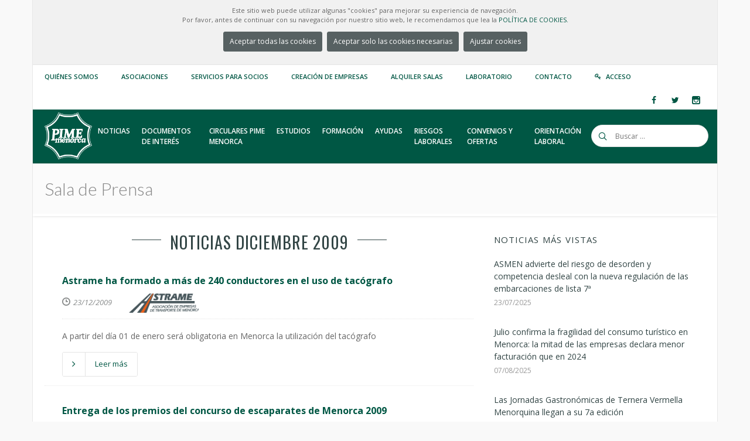

--- FILE ---
content_type: text/html; charset=utf-8
request_url: https://pimemenorca.org/noticias/2009/12
body_size: 88579
content:

<!doctype html>
<!--[if lt IE 7 ]> <html class="ie ie6 ie-lt10 ie-lt9 ie-lt8 ie-lt7 no-js" lang="en"> <![endif]-->
<!--[if IE 7 ]>    <html class="ie ie7 ie-lt10 ie-lt9 ie-lt8 no-js" lang="en"> <![endif]-->
<!--[if IE 8 ]>    <html class="ie ie8 ie-lt10 ie-lt9 no-js" lang="en"> <![endif]-->
<!--[if IE 9 ]>    <html class="ie ie9 ie-lt10 no-js" lang="en"> <![endif]-->
<!--[if gt IE 9]><!-->
<html class="no-js" lang="en">
<!--<![endif]-->
<!-- the "no-js" class is for Modernizr. -->
<head>
    <meta http-equiv="Content-Type" content="text/html; charset=utf-8" />
    <title>PIME Menorca | Sala de Prensa</title>
    <meta property="og:site_name" content="PIME Menorca" />
    <meta property="og:title" content="Sala de Prensa" />
    <meta property="og:type" content="article" />
    
    <meta property="og:description" content="PIME Menorca, la Federació de la Petita i Mitjana Empresa, se constituyó el noviembre de 1977 en Ciutadella de Menorca con el objetivo de promover y defender los derechos e intereses de los empresarios menorquines y actualmente es la organización empresarial más representativa de la isla de Menorca. En estos más de treinta y cinco años de trayectoria, la Federación ha conseguido agrupar a más de 2000 empresas integradas en 42 Asociaciones." />
    <meta name="viewport" content="width=device-width, initial-scale=1">
    <!--iconos -->
    <link rel="apple-touch-icon" sizes="180x180" href="/theme/icons/PIME-W-180.png">
    <link rel="icon" type="image/png" sizes="32x32" href="/theme/icons/PIME-32.png">
    <link rel="icon" type="image/png" sizes="16x16" href="/theme/icons/PIME-16.png">
    <!-- a2hs -->
    <link rel="manifest" href="/manifest.webmanifest?v=20250411" />
    <link rel="shortcut icon" href="/theme/images/favicon.ico" type="image/vnd.microsoft.icon" />

    <!-- concatenate and minify for production -->
    <link rel="stylesheet" href='/theme/css/style.css?v=20250411' type="text/css" media="all" />

    <link rel="stylesheet" href="/theme/css/bootstrap.css" type="text/css" media="all" />
    <link rel="stylesheet" href="/theme/css/mediaelementplayer.css" />
    <link rel="stylesheet" href="/theme/css/animate.min.css" type="text/css" media="all" />

    <link rel="stylesheet" href="/theme/css/magnific-popup.css" type="text/css" media="all" />
    <link rel="stylesheet" href="/theme/css/icon-fonts.css" type="text/css" media="all" />

    <!-- CSS for printing -->
    <link rel="stylesheet" type="text/css" media="print" href="/theme/css/print.css" />

    <!-- custom pimemenorca.org -->
    <link rel="stylesheet" href='/theme/css/colors.css?v=20250411' type="text/css" media="all" />
    <link rel="stylesheet" href='/theme/css/custom.css?v=20250411' type="text/css" media="all" />

    <!-- fonts -->
    <link href='https://fonts.googleapis.com/css?family=Oswald:400,700,300' rel='stylesheet' type='text/css' />
    <link href='https://fonts.googleapis.com/css?family=Lato:300,300italic,400italic,600,600italic,700,700italic,800,800italic' rel='stylesheet' type='text/css' />
    <link href='https://fonts.googleapis.com/css?family=Open+Sans:400,300,300italic,400italic,600,600italic,700,700italic,800,800italic' rel='stylesheet' type='text/css' />

    <script type="text/javascript" src="https://ajax.googleapis.com/ajax/libs/jquery/1.11.3/jquery.min.js"></script>
    <script type="text/javascript">        window.jQuery || document.write('<script src="/theme/js/jquery.js"><\/script>')</script>
    <script type="text/javascript">

        var PIME_Site = {
            get_route_url: function (url, params) {
                //Retorna la url fent la substitució dels paràmetres
                //Ex: resultados-encuesta-urbanizaciones-anyo/{anyo}/{accion}/{imprimir} y [2015,0,1]
                //retornarà resultados-encuesta-urbanizaciones-anyo/2015/0/1
                var re = /\{([^\{]+)\}/g;
                var m;

                var found = url.match(re);
                var k = 0
                found.forEach(function (name) {
                    url = url.replace(name, params[k]);
                    k = k + 1
                });

                return url;
            },
        };
        function aceptar_cookies() {
            $('#mensaje-cookies').hide();
            $.get("/pages/WebController.ashx?a=cookies");
            setTimeout(function () { location.reload(); }, 1500);
        }
        function denegar_cookies() {
            $('#mensaje-cookies').hide();
            $.get("/pages/WebController.ashx?a=cookiesNot");
            setTimeout(function () { location.reload(); }, 1500);
        }
        function aeptar_modalCookies() {
            $('#mensaje-cookies').hide();
            if (document.getElementById('cookies-non').checked) {
                $.get("/pages/WebController.ashx?a=cookies");
            } else {
                $.get("/pages/WebController.ashx?a=cookiesNot");
            }
            setTimeout(function () { location.reload(); }, 1500);
        }
        //Registre de service-worker per funcionalitat A2HS
        if ('serviceWorker' in navigator) {
            navigator.serviceWorker.register('/service-worker.js')
                .then(function (registration) {
                    console.log('Registration successful, scope is:', registration.scope);
                })
                .catch(function (error) {
                    console.log('Service worker registration failed, error:', error);
                });
        }
    </script>
    <style type="text/css">
        .pime-cookies-msg {
            background-color: #f1f1f1 !important
        }

            .pime-cookies-msg p {
                padding: 10px;
                font-size: 11px;
                text-align: center;
                margin: 0 !important;
                line-height: 16px !important;
            }
    </style>
    
<style type="text/css">
.pime-asociacion-logo-thumb{
    max-height: 40px;
    max-width: 120px;
}
</style>

</head>

<body class="preloader3 dark_sup_menu light_header site_boxed">
    <div id="preloader">
        <div class="spinner">
            <div class="sk-dot1"></div>
            <div class="sk-dot2"></div>
            <div class="rect3"></div>
            <div class="rect4"></div>
            <div class="rect5"></div>
        </div>
    </div>
    <div id="main_wrapper">
        <!-- Begin Main Header -->
        <header id="site_header">
            
            <div id="pime-cookies-msg" class="topbar pime-cookies-msg">
                <p>
                    Este sitio web puede utilizar algunas "cookies" para mejorar su experiencia de navegación.<br />
                    Por favor, antes de continuar con su navegación por nuestro sitio web, le recomendamos que lea la
                <a href="/politica-cookies" target="_blank">POLÍTICA DE COOKIES.</a>
                    <br />
                    <center>
                <a class="main_button color7 small_btn"  href="#" onclick="aceptar_cookies();">Aceptar todas las cookies</a>
                <a class="main_button color7 small_btn"  href="#" onclick="denegar_cookies();">Aceptar solo las cookies necesarias</a>
                <a class="main_button color7 small_btn" type="button" href="#" data-toggle="modal" data-target="#exampleModalCenter">Ajustar cookies</a>
                </center>
                </p>
            </div>
            
            <!-- Start Modal cookies-->
            <div class="modal fade" id="exampleModalCenter" tabindex="-1" role="dialog" aria-labelledby="exampleModalCenterTitle" aria-hidden="true">
                <div class="modal-dialog modal-dialog-centered" role="document">
                    <div class="modal-content">
                        <div class="modal-header">
                            <h5 class="modal-title" id="exampleModalLongTitle">Ajustar cookies</h5>
                            <button type="button" class="close" data-dismiss="modal" aria-label="Close"  style=" margin-top: -25px !important; ">
                                <span aria-hidden="true">&times;</span>
                            </button>
                        </div>
                        <div class="modal-body">
                            <p class="mb-3">
                                Este sitio web utiliza cookies para mejorar su experiencia mientras navega por el sitio web. Fuera de estas cookies, las cookies que se clasifican como necesarias se almacenan en su navegador, ya que son esenciales para el funcionamiento de las funcionalidades básicas del sitio web. 
                            </p>
                            <label>
                                <input class='modal-check' name='modal-check' type="checkbox" checked disabled>
                                Cookies necesarias</label><br />
                            
                            <label>
                                <input id="cookies-non" class='modal-check' name='modal-check' type="checkbox">
                                Cookies no necesarias</label>
                            
                        </div>
                        <div class="modal-footer">
                            <button" type="button" class="main_button color7 small_btn btn btn-secondary" data-dismiss="modal" onclick="aeptar_modalCookies()">Guardar</button>
                        </div>
                    </div>
                </div>
            </div>
            <!-- End Modal cookies-->
            <div class="topbar topbar_colored">
                
<div class="content clearfix">
    <div class="top_details clearfix f_left">
        <span><a href="https://pimemenorca.org/quienes-somos" title="Quiénes somos">Quiénes somos</a></span>
        <span><a href="https://pimemenorca.org/asociaciones" title="Listado de asociaciones integradas a PIME Menorca">Asociaciones</a></span>
        <span><a href="https://pimemenorca.org/servicios" title="Servicios">Servicios para Socios</a></span>
        <span><a href="https://pimemenorca.org/creacion-empresas" title="Servicios">Creación de empresas</a></span>
        <span><a href="https://pimemenorca.org/centro-de-negocios" title="Alquiler Salas">Alquiler Salas</a></span>
        <span><a href="http://lab.pimemenorca.org" title="Laboratorio">Laboratorio</a></span>
        <span><a href="https://pimemenorca.org/contacto" title="Contacto">Contacto</a></span>
        
        <span><i class="icon ico-key3"></i><a title="Acceso" href="/socios">Acceso</a></span>
        
    </div>
    <div class="top-socials box_socials f_right">
		
        <a href="http://www.facebook.com/pimemenorca" target="_blank">
            
            <span class="soc_icon_bg"></span>
            <i class="ico-facebook4"></i>
        </a>
        <a href="http://www.twitter.com/pimemenorca" target="_blank">
            
            <span class="soc_icon_bg"></span>
            <i class="ico-twitter4"></i>
        </a>
        <a href="http://www.instagram.com/pimemenorca" target="_blank">
            
            <span class="soc_icon_bg"></span>
            <i class="ico-instagram"></i>
        </a>
    </div>
</div>
<!--Begin Login popup
<div class="zoom-anim-dialog small-dialog mfp-hide login_popup" id="login-popup">
	<form class="login_form_colored" method="post" action="/socios" >
		<input type="hidden" name="form_id" id="edit-user-login" value="user_login" />
		<div class="lfc_user_row">
			<span class="lfc_header">Acceso Usuarios</span>
		</div>
		<div class="lfc_user_row">
			<label for="login_user_name">
				<span class="lfc_alert"></span>
				<i class="lfc_icon ico-user5"></i>
				<input type="text" name="name" id="login_user_name" maxlength="60">
			</label>
		</div>
		<div class="lfc_user_row">
			<label for="login_password">
				<span class="lfc_alert"></span>
				<i class="lfc_icon ico-key3"></i>
				<input type="password" name="pass" id="login_password" maxlength="60">
			</label>	
		</div>
		<div class="lfc_user_row clearfix">
			<div class="my_col_half">
				<label for="rememberme">
					<span class="remember-box">
						<input type="checkbox" id="rememberme" name="rememberme">
						<span>Recuerdame</span>
					</span>
				</label>
			</div>
			<div class="my_col_half clearfix">
				<button type="submit" name="login" class="send_button f_right upper">
					Entrar
				</button>
			</div>
		</div>
		<div class="lfc_user_row clearfix">
			<div class="my_col_half">
				<a class="lfc_forget_pass" href="http://www.pimemenorca.org/user/password">He olvidado mi contraseña</a>
			</div>
			<div class="my_col_half">
				<a class="lfc_new_account" href="http://www.pimemenorca.org/user/register">Crear nueva cuenta</a>							
			</div>
		</div>
	</form>
</div>
End Login popup -->
<!-- End content -->
<span class="top_expande not_expanded">
    <i class="no_exp ico-angle-double-down"></i>
    <i class="exp ico-angle-double-up"></i>
</span>
            </div>
            <!-- End topbar -->
            <div id="navigation_bar">
                
<div class="content">
    <div id="logo">
        <a href="/home">
            <img class="logo_dark" src="/theme/images/LogoPIME_WHITE.png" alt="PIME Logo" />
            <img class="logo_light" src="/theme/images/LogoPIME_WHITE.png" alt="PIME Logo" />
        </a>
    </div>
    <!-- Top Search -->
    <form class="top_search clearfix small_top_search" action="/search" method="post" id="search-block-form" accept-charset="UTF-8">
        <div class="top_search_con">
            <input type="text" class="" name="search_block_form" placeholder="Buscar ..." />
            <span class="top_search_icon"><i class="ico-search4"></i></span>
            <input name="op" type="submit" class="top_search_submit" />
            <input type="hidden" name="form_build_id" value="form-DK9tTTiCJi4xM-eam8TC95EcIdKvngQOzC2ZZLyLPMM" />
            <input type="hidden" name="form_id" value="search_block_form" />
        </div>
    </form>
    <!-- End Top Search -->
    <nav id="main_nav">
        <div id="nav_menu">
            <span class="mobile_menu_trigger">
                <a href="#" class="nav_trigger"><span></span></a>
            </span>
            <ul id="navy" class="clearfix">
                <li class="normal_menu mobile_menu_toggle"><a href="https://pimemenorca.org/noticias"><span>Noticias</span></a></li>
                <li class="normal_menu mobile_menu_toggle"><a href="https://pimemenorca.org/documentos"><span class="word_break">Documentos de interés</span></a></li>
                <li class="normal_menu mobile_menu_toggle"><a href="https://pimemenorca.org/circulares"><span class="word_break">Circulares PIME Menorca</span></a></li>
                <li class="normal_menu mobile_menu_toggle"><a href="https://pimemenorca.org/estudios"><span>Estudios</span></a></li>
                
                <!-- Enseñar los menus de Formación y Ofertas laborales solo si hay algun curso y oferta activos. -->
                
                <li class="normal_menu mobile_menu_toggle"><a href="https://pimemenorca.org/formacion"><span class="word_break" style="max-width: 90px;">Formación</span></a></li>
                <li class="normal_menu mobile_menu_toggle"><a href="/ayudas"><span>Ayudas</span></a></li>
                

                <li class="normal_menu mobile_menu_toggle"><a href="https://pimemenorca.org/prevencion-de-riesgos-laborales"><span class="word_break" style="max-width: 90px;">Riesgos Laborales</span></a></li>
                <li class="normal_menu mobile_menu_toggle"><a href="https://pimemenorca.org/convenios-ofertas"><span class="word_break">Convenios y ofertas</span></a></li>
                <li class="normal_menu mobile_menu_toggle"><a href="https://pimemenorca.org/orientacion-laboral"><span class="word_break">Orientación Laboral</span></a></li>
            </ul>
        </div>
    </nav>
    <!-- End Nav -->
    <div class="clear"></div>
</div>


            </div>
        </header>
        <!-- Page Title -->
        <section class="content_section page_title">
            <div class="content clearfix flex_display">
                
                <h1>Sala de Prensa
                
    
                
                    </h1>
                

                <!--<div class="breadcrumbs">
				<a href="#">Home</a>
				<span class="crumbs-spacer"><i class="ico-angle-right"></i></span>
				<a href="#">Blog</a>
				<span class="crumbs-spacer"><i class="ico-angle-right"></i></span>
				<span>Blog Blocks</span>
			</div>-->

            </div>
        </section>
        <!-- End Page Title -->
        <section class="content_section">
            <div class="content">
                <!-- All Content -->
                <div class="content_spacer clearfix">
                    
<div class="content_block col-md-8 f_left">
  
    
    <div class="main_title side_line centered upper">
     
        
        <h2><span class="line"></span>Noticias Diciembre 2009</h2>
        
        
    </div>
    <div class="hm_blog_list clearfix">
    
        <div class="blog_grid_block clearfix">
            
            <div class="blog_grid_con" style="width:100%" >
			    <h4><a href="/noticia/281/astrame-ha-formado-mas-de-240-conductores-en-el-uso-de-tacografo" title="Astrame ha formado a más de 240 conductores en el uso de tacógrafo">Astrame ha formado a más de 240 conductores en el uso de tacógrafo</a></h4>
			    <span class="meta">
				    <span class="meta_part">
					    <i class="ico-clock7"></i><span>23/12/2009</span>				
				    </span>						
				    <span class="meta_part">
						
                        
                        <span>
						    <a href="/asociaciones/astrame">
                                <img class="pime-asociacion-logo-thumb" src="/img/asoc/AST.jpg" alt="" />
                            </a>
						</span>
                        
                        				
				    </span>
                </span>
               
			   <p>A partir del día 01 de enero será obligatoria en Menorca la utilización del tacógrafo</p>
               
               <a class="btn_a" href="/noticia/281/astrame-ha-formado-mas-de-240-conductores-en-el-uso-de-tacografo">
			        <span>
				        <i class="in_left ico-angle-right"></i>
				        <span>Leer más</span>
				        <i class="in_right ico-angle-right"></i>
			        </span>
			    </a>
		   </div>
	    </div>
        
        <div class="blog_grid_block clearfix">
            
            <div class="blog_grid_con" style="width:100%" >
			    <h4><a href="/noticia/280/entrega-de-los-premios-del-concurso-de-escaparates-de-menorca-2009" title="Entrega de los premios del concurso de escaparates de Menorca 2009">Entrega de los premios del concurso de escaparates de Menorca 2009</a></h4>
			    <span class="meta">
				    <span class="meta_part">
					    <i class="ico-clock7"></i><span>18/12/2009</span>				
				    </span>						
				    <span class="meta_part">
						
                        
                        <span>
						    <a href="/asociaciones/ascome">
                                <img class="pime-asociacion-logo-thumb" src="/img/asoc/ASC.jpg" alt="" />
                            </a>
						</span>
                        
                        				
				    </span>
                </span>
               
			   <p><p>En el transcurso de una cena de compañerismo organizada ayer por la Asociación Empresarial de Comerciantes de Menorca, <strong>ASCOME</strong>, en el Restaurante Ca n’Aguedet de Es Mercadal, fueron entregados los premios y distintivos acreditativos del <strong>XXIV CONCURSO DE ESCAPARATES DE MENORCA 2009</strong>.</p></p>
               
               <a class="btn_a" href="/noticia/280/entrega-de-los-premios-del-concurso-de-escaparates-de-menorca-2009">
			        <span>
				        <i class="in_left ico-angle-right"></i>
				        <span>Leer más</span>
				        <i class="in_right ico-angle-right"></i>
			        </span>
			    </a>
		   </div>
	    </div>
        
        <div class="blog_grid_block clearfix">
            
            <div class="blog_grid_con" style="width:100%" >
			    <h4><a href="/noticia/279/satisfaccion-por-el-desarrollo-de-las-jornadas-de-tapas-pinchos-montaditos" title="Satisfacción por el desarrollo de las jornadas de Tapas, Pinchos y Montaditos">Satisfacción por el desarrollo de las jornadas de Tapas, Pinchos y Montaditos</a></h4>
			    <span class="meta">
				    <span class="meta_part">
					    <i class="ico-clock7"></i><span>14/12/2009</span>				
				    </span>						
				    <span class="meta_part">
						
                        
                        <span>
						    <a href="/asociaciones/asoc-bares-y-restaurantes">
                                <img class="pime-asociacion-logo-thumb" src="/img/asoc/BAR.jpg" alt="" />
                            </a>
						</span>
                        
                        				
				    </span>
                </span>
               
			   <p><p>	Todos los establecimientos participantes el pasado fin de semana en la tercera edici&oacute;n de las Jornadas gastron&oacute;micas de tapas, pinchos y montaditos de Menorca han mostrado su satisfacci&oacute;n por su organizaci&oacute;n.</p></p>
               
               <a class="btn_a" href="/noticia/279/satisfaccion-por-el-desarrollo-de-las-jornadas-de-tapas-pinchos-montaditos">
			        <span>
				        <i class="in_left ico-angle-right"></i>
				        <span>Leer más</span>
				        <i class="in_right ico-angle-right"></i>
			        </span>
			    </a>
		   </div>
	    </div>
        
        <div class="blog_grid_block clearfix">
            
            <div class="blog_grid_con" style="width:100%" >
			    <h4><a href="/noticia/278/la-asociacion-empresarial-menorquina-de-alquiler-sin-conductor-tendra-operativa-de-nuevo-la-central-de-reservas-rentacarmenorca-es-principios-de-2010" title="La Asociación Empresarial Menorquina de Alquiler Sin Conductor tendrá operativa de nuevo la central de reservas rentacarmenorca.es a principios de 2010">La Asociación Empresarial Menorquina de Alquiler Sin Conductor tendrá operativa de nuevo la central de reservas rentacarmenorca.es a principios de 2010</a></h4>
			    <span class="meta">
				    <span class="meta_part">
					    <i class="ico-clock7"></i><span>11/12/2009</span>				
				    </span>						
				    <span class="meta_part">
						
                        
                        <span>
						    <a href="/asociaciones/alquiler-vehiculos">
                                <img class="pime-asociacion-logo-thumb" src="/img/asoc/ALQ.jpg" alt="" />
                            </a>
						</span>
                        
                        				
				    </span>
                </span>
               
			   <p><p>Una vez resuelto el expediente iniciado por la denuncia de Ashome por la Comisión Nacional de la Competencia contra la central de reservas de la Asociación, y avalado por la misma Resolución, la Asociación pondrá de nuevo en la red la posibilidad de realizar alquileres de vehículos a las empresas menorquinas.</p></p>
               
               <a class="btn_a" href="/noticia/278/la-asociacion-empresarial-menorquina-de-alquiler-sin-conductor-tendra-operativa-de-nuevo-la-central-de-reservas-rentacarmenorca-es-principios-de-2010">
			        <span>
				        <i class="in_left ico-angle-right"></i>
				        <span>Leer más</span>
				        <i class="in_right ico-angle-right"></i>
			        </span>
			    </a>
		   </div>
	    </div>
        
        <div class="blog_grid_block clearfix">
            
            <div class="blog_grid_con" style="width:100%" >
			    <h4><a href="/noticia/277/premios-del-xxiv-concurso-de-escaparates-de-menorca-2009" title="Premios del XXIV concurso de escaparates de Menorca 2009">Premios del XXIV concurso de escaparates de Menorca 2009</a></h4>
			    <span class="meta">
				    <span class="meta_part">
					    <i class="ico-clock7"></i><span>11/12/2009</span>				
				    </span>						
				    <span class="meta_part">
						
                        
                        <span>
						    <a href="/asociaciones/ascome">
                                <img class="pime-asociacion-logo-thumb" src="/img/asoc/ASC.jpg" alt="" />
                            </a>
						</span>
                        
                        				
				    </span>
                </span>
               
			   <p><p>	Ayer tuvo lugar la pertinente visita de los miembros del Jurado designado por <strong>ASCOME</strong> a todos los comercios y calles o zonas comerciales participantes en el tradicional Concurso de Escaparates de Menorca.</p></p>
               
               <a class="btn_a" href="/noticia/277/premios-del-xxiv-concurso-de-escaparates-de-menorca-2009">
			        <span>
				        <i class="in_left ico-angle-right"></i>
				        <span>Leer más</span>
				        <i class="in_right ico-angle-right"></i>
			        </span>
			    </a>
		   </div>
	    </div>
        
        <div class="blog_grid_block clearfix">
            
            <div class="blog_grid_con" style="width:100%" >
			    <h4><a href="/noticia/276/xxiv-concurso-de-escaparates-de-menorca-2009" title="XXIV Concurso de escaparates de Menorca 2009">XXIV Concurso de escaparates de Menorca 2009</a></h4>
			    <span class="meta">
				    <span class="meta_part">
					    <i class="ico-clock7"></i><span>04/12/2009</span>				
				    </span>						
				    <span class="meta_part">
						
                        
                        <span>
						    <a href="/asociaciones/ascome">
                                <img class="pime-asociacion-logo-thumb" src="/img/asoc/ASC.jpg" alt="" />
                            </a>
						</span>
                        
                        				
				    </span>
                </span>
               
			   <p><p>Un año más <strong>ASCOME</strong> convoca el tradicional Concurso de Escaparates de Menorca durante las fiestas navideñas.</p></p>
               
               <a class="btn_a" href="/noticia/276/xxiv-concurso-de-escaparates-de-menorca-2009">
			        <span>
				        <i class="in_left ico-angle-right"></i>
				        <span>Leer más</span>
				        <i class="in_right ico-angle-right"></i>
			        </span>
			    </a>
		   </div>
	    </div>
        
    </div>
    
    <!-- Pagination -->
	<div id="pagination" class="pagination">
		<ul class="clearfix">
			<li class="prev_pagination_not"><a href="javascript:void(0);"><i class="ico-arrow-left4"></i></a></li>
            
			<li class="active"><a href="https://pimemenorca.org/noticias/2009/12?tab=n&page_no=1">1</a></li>
			
			<li class="next_pagination_not"><a href="javascript:void(0);"><i class="ico-arrow-right4"></i></a></li>
		</ul>
	</div>
	<!-- End Pagination -->
    
    <script type="text/javascript">
        $(document).ready(function () {
            //Funcions x avançar/retrocedir pàgina
            $('.prev_pagination_not a').click(function () {
                var page_no = 1;
                if (page_no>1) {
                    page_no = page_no - 1;
                }
                document.location.href='https://pimemenorca.org/noticias/2009/12?tab=n&page_no='+page_no;
            });
            $('.next_pagination_not a').click(function () {
                var page_no = 1;
                if (page_no<1) {
                    page_no = page_no + 1;
                }
                document.location.href='https://pimemenorca.org/noticias/2009/12?tab=n&page_no='+page_no; 
            });

           
        });
    </script> 	
</div>
<aside id="sidebar" class="col-md-4 right_sidebar">
  
<!--Popular Posts -->
<div class="widget_block">
	<h6 class="widget_title">Noticias más vistas</h6>
	<div class="posts_widget">
		<ul class="posts_widget_list2">
        
        	<li class="clearfix">
				<a href="/noticia/142444/asmen-advierte-del-riesgo-de-desorden-competencia-desleal-con-la-nueva-regulacion-de-las-embarcaciones-de-lista-7"><span>ASMEN advierte del riesgo de desorden y competencia desleal con la nueva regulación de las embarcaciones de lista 7ª</span></a>
				<span class="post_date">23/07/2025</span> 
			</li>
        
        	<li class="clearfix">
				<a href="/noticia/142447/julio-confirma-la-fragilidad-del-consumo-turistico-en-menorca-la-mitad-de-las-empresas-declara-menor-facturacion-que-en-2024"><span>Julio confirma la fragilidad del consumo turístico en Menorca: la mitad de las empresas declara menor facturación que en 2024</span></a>
				<span class="post_date">07/08/2025</span> 
			</li>
        
        	<li class="clearfix">
				<a href="/noticia/142456/las-jornadas-gastronomicas-de-ternera-vermella-menorquina-llegan-su-7a-edicion"><span>Las Jornadas Gastronómicas de Ternera Vermella Menorquina llegan a su 7a edición</span></a>
				<span class="post_date">09/10/2025</span> 
			</li>
        
        	<li class="clearfix">
				<a href="/noticia/142458/3-feria-outlet-de-ciutadella-2025"><span>3ª Feria Outlet de Ciutadella 2025</span></a>
				<span class="post_date">08/10/2025</span> 
			</li>
        
        	<li class="clearfix">
				<a href="/noticia/142449/administracion-en-menorca-mas-grande-pero-no-mejor"><span>Administración en Menorca: Más grande... pero no mejor</span></a>
				<span class="post_date">20/08/2025</span> 
			</li>
        
        </ul>
	</div>
</div>
 <div class="widget_block">
		<h6 class="widget_title">Archivo de noticias</h6>
		<!-- My Accordion -->
		<div class="enar_accordion plus_minus" data-type="accordion"> <!-- accordion - toggle -->
            
                    <div class="enar_occ_container" data-expanded="false">
                        <span class="enar_occ_title">2026 (2)</span>
                        <div class="enar_occ_content">
						    <div class="acc_content">
							    <ul class="cat_list_widget no_numbers">
                    
                                <li><a href="https://pimemenorca.org/noticias/2026/1">Enero (2)</a></li>
                    
                                </ul>
                            </div>
                        </div>
                    </div>
                        
                    <div class="enar_occ_container" data-expanded="false">
                        <span class="enar_occ_title">2025 (119)</span>
                        <div class="enar_occ_content">
						    <div class="acc_content">
							    <ul class="cat_list_widget no_numbers">
                    
                                <li><a href="https://pimemenorca.org/noticias/2025/12">Diciembre (12)</a></li>
                    
                                <li><a href="https://pimemenorca.org/noticias/2025/11">Noviembre (17)</a></li>
                    
                                <li><a href="https://pimemenorca.org/noticias/2025/10">Octubre (15)</a></li>
                    
                                <li><a href="https://pimemenorca.org/noticias/2025/9">Septiembre (5)</a></li>
                    
                                <li><a href="https://pimemenorca.org/noticias/2025/8">Agosto (5)</a></li>
                    
                                <li><a href="https://pimemenorca.org/noticias/2025/7">Julio (10)</a></li>
                    
                                <li><a href="https://pimemenorca.org/noticias/2025/6">Junio (8)</a></li>
                    
                                <li><a href="https://pimemenorca.org/noticias/2025/5">Mayo (15)</a></li>
                    
                                <li><a href="https://pimemenorca.org/noticias/2025/4">Abril (7)</a></li>
                    
                                <li><a href="https://pimemenorca.org/noticias/2025/3">Marzo (9)</a></li>
                    
                                <li><a href="https://pimemenorca.org/noticias/2025/2">Febrero (11)</a></li>
                    
                                <li><a href="https://pimemenorca.org/noticias/2025/1">Enero (5)</a></li>
                    
                                </ul>
                            </div>
                        </div>
                    </div>
                        
                    <div class="enar_occ_container" data-expanded="false">
                        <span class="enar_occ_title">2024 (114)</span>
                        <div class="enar_occ_content">
						    <div class="acc_content">
							    <ul class="cat_list_widget no_numbers">
                    
                                <li><a href="https://pimemenorca.org/noticias/2024/12">Diciembre (10)</a></li>
                    
                                <li><a href="https://pimemenorca.org/noticias/2024/11">Noviembre (14)</a></li>
                    
                                <li><a href="https://pimemenorca.org/noticias/2024/10">Octubre (16)</a></li>
                    
                                <li><a href="https://pimemenorca.org/noticias/2024/9">Septiembre (7)</a></li>
                    
                                <li><a href="https://pimemenorca.org/noticias/2024/8">Agosto (7)</a></li>
                    
                                <li><a href="https://pimemenorca.org/noticias/2024/7">Julio (5)</a></li>
                    
                                <li><a href="https://pimemenorca.org/noticias/2024/6">Junio (6)</a></li>
                    
                                <li><a href="https://pimemenorca.org/noticias/2024/5">Mayo (10)</a></li>
                    
                                <li><a href="https://pimemenorca.org/noticias/2024/4">Abril (9)</a></li>
                    
                                <li><a href="https://pimemenorca.org/noticias/2024/3">Marzo (14)</a></li>
                    
                                <li><a href="https://pimemenorca.org/noticias/2024/2">Febrero (7)</a></li>
                    
                                <li><a href="https://pimemenorca.org/noticias/2024/1">Enero (9)</a></li>
                    
                                </ul>
                            </div>
                        </div>
                    </div>
                        
                    <div class="enar_occ_container" data-expanded="false">
                        <span class="enar_occ_title">2023 (134)</span>
                        <div class="enar_occ_content">
						    <div class="acc_content">
							    <ul class="cat_list_widget no_numbers">
                    
                                <li><a href="https://pimemenorca.org/noticias/2023/12">Diciembre (11)</a></li>
                    
                                <li><a href="https://pimemenorca.org/noticias/2023/11">Noviembre (12)</a></li>
                    
                                <li><a href="https://pimemenorca.org/noticias/2023/10">Octubre (17)</a></li>
                    
                                <li><a href="https://pimemenorca.org/noticias/2023/9">Septiembre (10)</a></li>
                    
                                <li><a href="https://pimemenorca.org/noticias/2023/8">Agosto (6)</a></li>
                    
                                <li><a href="https://pimemenorca.org/noticias/2023/7">Julio (4)</a></li>
                    
                                <li><a href="https://pimemenorca.org/noticias/2023/6">Junio (9)</a></li>
                    
                                <li><a href="https://pimemenorca.org/noticias/2023/5">Mayo (21)</a></li>
                    
                                <li><a href="https://pimemenorca.org/noticias/2023/4">Abril (8)</a></li>
                    
                                <li><a href="https://pimemenorca.org/noticias/2023/3">Marzo (11)</a></li>
                    
                                <li><a href="https://pimemenorca.org/noticias/2023/2">Febrero (15)</a></li>
                    
                                <li><a href="https://pimemenorca.org/noticias/2023/1">Enero (10)</a></li>
                    
                                </ul>
                            </div>
                        </div>
                    </div>
                        
                    <div class="enar_occ_container" data-expanded="false">
                        <span class="enar_occ_title">2022 (142)</span>
                        <div class="enar_occ_content">
						    <div class="acc_content">
							    <ul class="cat_list_widget no_numbers">
                    
                                <li><a href="https://pimemenorca.org/noticias/2022/12">Diciembre (15)</a></li>
                    
                                <li><a href="https://pimemenorca.org/noticias/2022/11">Noviembre (15)</a></li>
                    
                                <li><a href="https://pimemenorca.org/noticias/2022/10">Octubre (6)</a></li>
                    
                                <li><a href="https://pimemenorca.org/noticias/2022/9">Septiembre (8)</a></li>
                    
                                <li><a href="https://pimemenorca.org/noticias/2022/8">Agosto (8)</a></li>
                    
                                <li><a href="https://pimemenorca.org/noticias/2022/7">Julio (9)</a></li>
                    
                                <li><a href="https://pimemenorca.org/noticias/2022/6">Junio (16)</a></li>
                    
                                <li><a href="https://pimemenorca.org/noticias/2022/5">Mayo (16)</a></li>
                    
                                <li><a href="https://pimemenorca.org/noticias/2022/4">Abril (10)</a></li>
                    
                                <li><a href="https://pimemenorca.org/noticias/2022/3">Marzo (15)</a></li>
                    
                                <li><a href="https://pimemenorca.org/noticias/2022/2">Febrero (16)</a></li>
                    
                                <li><a href="https://pimemenorca.org/noticias/2022/1">Enero (8)</a></li>
                    
                                </ul>
                            </div>
                        </div>
                    </div>
                        
                    <div class="enar_occ_container" data-expanded="false">
                        <span class="enar_occ_title">2021 (142)</span>
                        <div class="enar_occ_content">
						    <div class="acc_content">
							    <ul class="cat_list_widget no_numbers">
                    
                                <li><a href="https://pimemenorca.org/noticias/2021/12">Diciembre (6)</a></li>
                    
                                <li><a href="https://pimemenorca.org/noticias/2021/11">Noviembre (16)</a></li>
                    
                                <li><a href="https://pimemenorca.org/noticias/2021/10">Octubre (9)</a></li>
                    
                                <li><a href="https://pimemenorca.org/noticias/2021/9">Septiembre (6)</a></li>
                    
                                <li><a href="https://pimemenorca.org/noticias/2021/8">Agosto (8)</a></li>
                    
                                <li><a href="https://pimemenorca.org/noticias/2021/7">Julio (6)</a></li>
                    
                                <li><a href="https://pimemenorca.org/noticias/2021/6">Junio (8)</a></li>
                    
                                <li><a href="https://pimemenorca.org/noticias/2021/5">Mayo (17)</a></li>
                    
                                <li><a href="https://pimemenorca.org/noticias/2021/4">Abril (15)</a></li>
                    
                                <li><a href="https://pimemenorca.org/noticias/2021/3">Marzo (25)</a></li>
                    
                                <li><a href="https://pimemenorca.org/noticias/2021/2">Febrero (13)</a></li>
                    
                                <li><a href="https://pimemenorca.org/noticias/2021/1">Enero (13)</a></li>
                    
                                </ul>
                            </div>
                        </div>
                    </div>
                        
                    <div class="enar_occ_container" data-expanded="false">
                        <span class="enar_occ_title">2020 (154)</span>
                        <div class="enar_occ_content">
						    <div class="acc_content">
							    <ul class="cat_list_widget no_numbers">
                    
                                <li><a href="https://pimemenorca.org/noticias/2020/12">Diciembre (8)</a></li>
                    
                                <li><a href="https://pimemenorca.org/noticias/2020/11">Noviembre (9)</a></li>
                    
                                <li><a href="https://pimemenorca.org/noticias/2020/10">Octubre (14)</a></li>
                    
                                <li><a href="https://pimemenorca.org/noticias/2020/9">Septiembre (7)</a></li>
                    
                                <li><a href="https://pimemenorca.org/noticias/2020/8">Agosto (6)</a></li>
                    
                                <li><a href="https://pimemenorca.org/noticias/2020/7">Julio (8)</a></li>
                    
                                <li><a href="https://pimemenorca.org/noticias/2020/6">Junio (12)</a></li>
                    
                                <li><a href="https://pimemenorca.org/noticias/2020/5">Mayo (19)</a></li>
                    
                                <li><a href="https://pimemenorca.org/noticias/2020/4">Abril (21)</a></li>
                    
                                <li><a href="https://pimemenorca.org/noticias/2020/3">Marzo (22)</a></li>
                    
                                <li><a href="https://pimemenorca.org/noticias/2020/2">Febrero (16)</a></li>
                    
                                <li><a href="https://pimemenorca.org/noticias/2020/1">Enero (12)</a></li>
                    
                                </ul>
                            </div>
                        </div>
                    </div>
                        
                    <div class="enar_occ_container" data-expanded="false">
                        <span class="enar_occ_title">2019 (121)</span>
                        <div class="enar_occ_content">
						    <div class="acc_content">
							    <ul class="cat_list_widget no_numbers">
                    
                                <li><a href="https://pimemenorca.org/noticias/2019/12">Diciembre (10)</a></li>
                    
                                <li><a href="https://pimemenorca.org/noticias/2019/11">Noviembre (20)</a></li>
                    
                                <li><a href="https://pimemenorca.org/noticias/2019/10">Octubre (14)</a></li>
                    
                                <li><a href="https://pimemenorca.org/noticias/2019/9">Septiembre (4)</a></li>
                    
                                <li><a href="https://pimemenorca.org/noticias/2019/8">Agosto (4)</a></li>
                    
                                <li><a href="https://pimemenorca.org/noticias/2019/7">Julio (12)</a></li>
                    
                                <li><a href="https://pimemenorca.org/noticias/2019/6">Junio (12)</a></li>
                    
                                <li><a href="https://pimemenorca.org/noticias/2019/5">Mayo (10)</a></li>
                    
                                <li><a href="https://pimemenorca.org/noticias/2019/4">Abril (6)</a></li>
                    
                                <li><a href="https://pimemenorca.org/noticias/2019/3">Marzo (13)</a></li>
                    
                                <li><a href="https://pimemenorca.org/noticias/2019/2">Febrero (14)</a></li>
                    
                                <li><a href="https://pimemenorca.org/noticias/2019/1">Enero (2)</a></li>
                    
                                </ul>
                            </div>
                        </div>
                    </div>
                        
                    <div class="enar_occ_container" data-expanded="false">
                        <span class="enar_occ_title">2018 (120)</span>
                        <div class="enar_occ_content">
						    <div class="acc_content">
							    <ul class="cat_list_widget no_numbers">
                    
                                <li><a href="https://pimemenorca.org/noticias/2018/12">Diciembre (8)</a></li>
                    
                                <li><a href="https://pimemenorca.org/noticias/2018/11">Noviembre (15)</a></li>
                    
                                <li><a href="https://pimemenorca.org/noticias/2018/10">Octubre (16)</a></li>
                    
                                <li><a href="https://pimemenorca.org/noticias/2018/9">Septiembre (4)</a></li>
                    
                                <li><a href="https://pimemenorca.org/noticias/2018/8">Agosto (4)</a></li>
                    
                                <li><a href="https://pimemenorca.org/noticias/2018/7">Julio (9)</a></li>
                    
                                <li><a href="https://pimemenorca.org/noticias/2018/6">Junio (7)</a></li>
                    
                                <li><a href="https://pimemenorca.org/noticias/2018/5">Mayo (13)</a></li>
                    
                                <li><a href="https://pimemenorca.org/noticias/2018/4">Abril (12)</a></li>
                    
                                <li><a href="https://pimemenorca.org/noticias/2018/3">Marzo (11)</a></li>
                    
                                <li><a href="https://pimemenorca.org/noticias/2018/2">Febrero (16)</a></li>
                    
                                <li><a href="https://pimemenorca.org/noticias/2018/1">Enero (5)</a></li>
                    
                                </ul>
                            </div>
                        </div>
                    </div>
                        
                    <div class="enar_occ_container" data-expanded="false">
                        <span class="enar_occ_title">2017 (140)</span>
                        <div class="enar_occ_content">
						    <div class="acc_content">
							    <ul class="cat_list_widget no_numbers">
                    
                                <li><a href="https://pimemenorca.org/noticias/2017/12">Diciembre (6)</a></li>
                    
                                <li><a href="https://pimemenorca.org/noticias/2017/11">Noviembre (11)</a></li>
                    
                                <li><a href="https://pimemenorca.org/noticias/2017/10">Octubre (19)</a></li>
                    
                                <li><a href="https://pimemenorca.org/noticias/2017/9">Septiembre (8)</a></li>
                    
                                <li><a href="https://pimemenorca.org/noticias/2017/8">Agosto (2)</a></li>
                    
                                <li><a href="https://pimemenorca.org/noticias/2017/7">Julio (5)</a></li>
                    
                                <li><a href="https://pimemenorca.org/noticias/2017/6">Junio (8)</a></li>
                    
                                <li><a href="https://pimemenorca.org/noticias/2017/5">Mayo (15)</a></li>
                    
                                <li><a href="https://pimemenorca.org/noticias/2017/4">Abril (14)</a></li>
                    
                                <li><a href="https://pimemenorca.org/noticias/2017/3">Marzo (22)</a></li>
                    
                                <li><a href="https://pimemenorca.org/noticias/2017/2">Febrero (16)</a></li>
                    
                                <li><a href="https://pimemenorca.org/noticias/2017/1">Enero (14)</a></li>
                    
                                </ul>
                            </div>
                        </div>
                    </div>
                        
                    <div class="enar_occ_container" data-expanded="false">
                        <span class="enar_occ_title">2016 (126)</span>
                        <div class="enar_occ_content">
						    <div class="acc_content">
							    <ul class="cat_list_widget no_numbers">
                    
                                <li><a href="https://pimemenorca.org/noticias/2016/12">Diciembre (7)</a></li>
                    
                                <li><a href="https://pimemenorca.org/noticias/2016/11">Noviembre (14)</a></li>
                    
                                <li><a href="https://pimemenorca.org/noticias/2016/10">Octubre (13)</a></li>
                    
                                <li><a href="https://pimemenorca.org/noticias/2016/9">Septiembre (5)</a></li>
                    
                                <li><a href="https://pimemenorca.org/noticias/2016/8">Agosto (9)</a></li>
                    
                                <li><a href="https://pimemenorca.org/noticias/2016/7">Julio (7)</a></li>
                    
                                <li><a href="https://pimemenorca.org/noticias/2016/6">Junio (7)</a></li>
                    
                                <li><a href="https://pimemenorca.org/noticias/2016/5">Mayo (15)</a></li>
                    
                                <li><a href="https://pimemenorca.org/noticias/2016/4">Abril (14)</a></li>
                    
                                <li><a href="https://pimemenorca.org/noticias/2016/3">Marzo (11)</a></li>
                    
                                <li><a href="https://pimemenorca.org/noticias/2016/2">Febrero (16)</a></li>
                    
                                <li><a href="https://pimemenorca.org/noticias/2016/1">Enero (8)</a></li>
                    
                                </ul>
                            </div>
                        </div>
                    </div>
                        
                    <div class="enar_occ_container" data-expanded="false">
                        <span class="enar_occ_title">2015 (181)</span>
                        <div class="enar_occ_content">
						    <div class="acc_content">
							    <ul class="cat_list_widget no_numbers">
                    
                                <li><a href="https://pimemenorca.org/noticias/2015/12">Diciembre (13)</a></li>
                    
                                <li><a href="https://pimemenorca.org/noticias/2015/11">Noviembre (19)</a></li>
                    
                                <li><a href="https://pimemenorca.org/noticias/2015/10">Octubre (20)</a></li>
                    
                                <li><a href="https://pimemenorca.org/noticias/2015/9">Septiembre (8)</a></li>
                    
                                <li><a href="https://pimemenorca.org/noticias/2015/8">Agosto (8)</a></li>
                    
                                <li><a href="https://pimemenorca.org/noticias/2015/7">Julio (12)</a></li>
                    
                                <li><a href="https://pimemenorca.org/noticias/2015/6">Junio (10)</a></li>
                    
                                <li><a href="https://pimemenorca.org/noticias/2015/5">Mayo (15)</a></li>
                    
                                <li><a href="https://pimemenorca.org/noticias/2015/4">Abril (19)</a></li>
                    
                                <li><a href="https://pimemenorca.org/noticias/2015/3">Marzo (19)</a></li>
                    
                                <li><a href="https://pimemenorca.org/noticias/2015/2">Febrero (25)</a></li>
                    
                                <li><a href="https://pimemenorca.org/noticias/2015/1">Enero (13)</a></li>
                    
                                </ul>
                            </div>
                        </div>
                    </div>
                        
                    <div class="enar_occ_container" data-expanded="false">
                        <span class="enar_occ_title">2014 (245)</span>
                        <div class="enar_occ_content">
						    <div class="acc_content">
							    <ul class="cat_list_widget no_numbers">
                    
                                <li><a href="https://pimemenorca.org/noticias/2014/12">Diciembre (20)</a></li>
                    
                                <li><a href="https://pimemenorca.org/noticias/2014/11">Noviembre (26)</a></li>
                    
                                <li><a href="https://pimemenorca.org/noticias/2014/10">Octubre (23)</a></li>
                    
                                <li><a href="https://pimemenorca.org/noticias/2014/9">Septiembre (18)</a></li>
                    
                                <li><a href="https://pimemenorca.org/noticias/2014/8">Agosto (10)</a></li>
                    
                                <li><a href="https://pimemenorca.org/noticias/2014/7">Julio (18)</a></li>
                    
                                <li><a href="https://pimemenorca.org/noticias/2014/6">Junio (19)</a></li>
                    
                                <li><a href="https://pimemenorca.org/noticias/2014/5">Mayo (21)</a></li>
                    
                                <li><a href="https://pimemenorca.org/noticias/2014/4">Abril (27)</a></li>
                    
                                <li><a href="https://pimemenorca.org/noticias/2014/3">Marzo (27)</a></li>
                    
                                <li><a href="https://pimemenorca.org/noticias/2014/2">Febrero (31)</a></li>
                    
                                <li><a href="https://pimemenorca.org/noticias/2014/1">Enero (5)</a></li>
                    
                                </ul>
                            </div>
                        </div>
                    </div>
                        
                    <div class="enar_occ_container" data-expanded="false">
                        <span class="enar_occ_title">2013 (110)</span>
                        <div class="enar_occ_content">
						    <div class="acc_content">
							    <ul class="cat_list_widget no_numbers">
                    
                                <li><a href="https://pimemenorca.org/noticias/2013/12">Diciembre (21)</a></li>
                    
                                <li><a href="https://pimemenorca.org/noticias/2013/11">Noviembre (8)</a></li>
                    
                                <li><a href="https://pimemenorca.org/noticias/2013/10">Octubre (20)</a></li>
                    
                                <li><a href="https://pimemenorca.org/noticias/2013/9">Septiembre (6)</a></li>
                    
                                <li><a href="https://pimemenorca.org/noticias/2013/8">Agosto (3)</a></li>
                    
                                <li><a href="https://pimemenorca.org/noticias/2013/7">Julio (3)</a></li>
                    
                                <li><a href="https://pimemenorca.org/noticias/2013/6">Junio (10)</a></li>
                    
                                <li><a href="https://pimemenorca.org/noticias/2013/5">Mayo (8)</a></li>
                    
                                <li><a href="https://pimemenorca.org/noticias/2013/4">Abril (9)</a></li>
                    
                                <li><a href="https://pimemenorca.org/noticias/2013/3">Marzo (7)</a></li>
                    
                                <li><a href="https://pimemenorca.org/noticias/2013/2">Febrero (10)</a></li>
                    
                                <li><a href="https://pimemenorca.org/noticias/2013/1">Enero (5)</a></li>
                    
                                </ul>
                            </div>
                        </div>
                    </div>
                        
                    <div class="enar_occ_container" data-expanded="false">
                        <span class="enar_occ_title">2012 (98)</span>
                        <div class="enar_occ_content">
						    <div class="acc_content">
							    <ul class="cat_list_widget no_numbers">
                    
                                <li><a href="https://pimemenorca.org/noticias/2012/12">Diciembre (14)</a></li>
                    
                                <li><a href="https://pimemenorca.org/noticias/2012/11">Noviembre (15)</a></li>
                    
                                <li><a href="https://pimemenorca.org/noticias/2012/10">Octubre (9)</a></li>
                    
                                <li><a href="https://pimemenorca.org/noticias/2012/9">Septiembre (8)</a></li>
                    
                                <li><a href="https://pimemenorca.org/noticias/2012/8">Agosto (1)</a></li>
                    
                                <li><a href="https://pimemenorca.org/noticias/2012/7">Julio (4)</a></li>
                    
                                <li><a href="https://pimemenorca.org/noticias/2012/6">Junio (6)</a></li>
                    
                                <li><a href="https://pimemenorca.org/noticias/2012/5">Mayo (8)</a></li>
                    
                                <li><a href="https://pimemenorca.org/noticias/2012/4">Abril (11)</a></li>
                    
                                <li><a href="https://pimemenorca.org/noticias/2012/3">Marzo (10)</a></li>
                    
                                <li><a href="https://pimemenorca.org/noticias/2012/2">Febrero (10)</a></li>
                    
                                <li><a href="https://pimemenorca.org/noticias/2012/1">Enero (2)</a></li>
                    
                                </ul>
                            </div>
                        </div>
                    </div>
                        
                    <div class="enar_occ_container" data-expanded="false">
                        <span class="enar_occ_title">2011 (107)</span>
                        <div class="enar_occ_content">
						    <div class="acc_content">
							    <ul class="cat_list_widget no_numbers">
                    
                                <li><a href="https://pimemenorca.org/noticias/2011/12">Diciembre (14)</a></li>
                    
                                <li><a href="https://pimemenorca.org/noticias/2011/11">Noviembre (18)</a></li>
                    
                                <li><a href="https://pimemenorca.org/noticias/2011/10">Octubre (10)</a></li>
                    
                                <li><a href="https://pimemenorca.org/noticias/2011/9">Septiembre (11)</a></li>
                    
                                <li><a href="https://pimemenorca.org/noticias/2011/8">Agosto (3)</a></li>
                    
                                <li><a href="https://pimemenorca.org/noticias/2011/7">Julio (4)</a></li>
                    
                                <li><a href="https://pimemenorca.org/noticias/2011/6">Junio (10)</a></li>
                    
                                <li><a href="https://pimemenorca.org/noticias/2011/5">Mayo (10)</a></li>
                    
                                <li><a href="https://pimemenorca.org/noticias/2011/4">Abril (6)</a></li>
                    
                                <li><a href="https://pimemenorca.org/noticias/2011/3">Marzo (9)</a></li>
                    
                                <li><a href="https://pimemenorca.org/noticias/2011/2">Febrero (4)</a></li>
                    
                                <li><a href="https://pimemenorca.org/noticias/2011/1">Enero (8)</a></li>
                    
                                </ul>
                            </div>
                        </div>
                    </div>
                        
                    <div class="enar_occ_container" data-expanded="false">
                        <span class="enar_occ_title">2010 (94)</span>
                        <div class="enar_occ_content">
						    <div class="acc_content">
							    <ul class="cat_list_widget no_numbers">
                    
                                <li><a href="https://pimemenorca.org/noticias/2010/12">Diciembre (13)</a></li>
                    
                                <li><a href="https://pimemenorca.org/noticias/2010/11">Noviembre (10)</a></li>
                    
                                <li><a href="https://pimemenorca.org/noticias/2010/10">Octubre (8)</a></li>
                    
                                <li><a href="https://pimemenorca.org/noticias/2010/9">Septiembre (8)</a></li>
                    
                                <li><a href="https://pimemenorca.org/noticias/2010/8">Agosto (3)</a></li>
                    
                                <li><a href="https://pimemenorca.org/noticias/2010/7">Julio (7)</a></li>
                    
                                <li><a href="https://pimemenorca.org/noticias/2010/6">Junio (7)</a></li>
                    
                                <li><a href="https://pimemenorca.org/noticias/2010/5">Mayo (10)</a></li>
                    
                                <li><a href="https://pimemenorca.org/noticias/2010/4">Abril (6)</a></li>
                    
                                <li><a href="https://pimemenorca.org/noticias/2010/3">Marzo (9)</a></li>
                    
                                <li><a href="https://pimemenorca.org/noticias/2010/2">Febrero (6)</a></li>
                    
                                <li><a href="https://pimemenorca.org/noticias/2010/1">Enero (7)</a></li>
                    
                                </ul>
                            </div>
                        </div>
                    </div>
                        
                    <div class="enar_occ_container" data-expanded="true">
                        <span class="enar_occ_title">2009 (78)</span>
                        <div class="enar_occ_content">
						    <div class="acc_content">
							    <ul class="cat_list_widget no_numbers">
                    
                                <li><a href="https://pimemenorca.org/noticias/2009/12">Diciembre (6)</a></li>
                    
                                <li><a href="https://pimemenorca.org/noticias/2009/11">Noviembre (13)</a></li>
                    
                                <li><a href="https://pimemenorca.org/noticias/2009/10">Octubre (8)</a></li>
                    
                                <li><a href="https://pimemenorca.org/noticias/2009/9">Septiembre (8)</a></li>
                    
                                <li><a href="https://pimemenorca.org/noticias/2009/8">Agosto (2)</a></li>
                    
                                <li><a href="https://pimemenorca.org/noticias/2009/7">Julio (2)</a></li>
                    
                                <li><a href="https://pimemenorca.org/noticias/2009/6">Junio (3)</a></li>
                    
                                <li><a href="https://pimemenorca.org/noticias/2009/5">Mayo (7)</a></li>
                    
                                <li><a href="https://pimemenorca.org/noticias/2009/4">Abril (7)</a></li>
                    
                                <li><a href="https://pimemenorca.org/noticias/2009/3">Marzo (9)</a></li>
                    
                                <li><a href="https://pimemenorca.org/noticias/2009/2">Febrero (4)</a></li>
                    
                                <li><a href="https://pimemenorca.org/noticias/2009/1">Enero (9)</a></li>
                    
                                </ul>
                            </div>
                        </div>
                    </div>
                        
                    <div class="enar_occ_container" data-expanded="false">
                        <span class="enar_occ_title">2008 (76)</span>
                        <div class="enar_occ_content">
						    <div class="acc_content">
							    <ul class="cat_list_widget no_numbers">
                    
                                <li><a href="https://pimemenorca.org/noticias/2008/12">Diciembre (10)</a></li>
                    
                                <li><a href="https://pimemenorca.org/noticias/2008/11">Noviembre (8)</a></li>
                    
                                <li><a href="https://pimemenorca.org/noticias/2008/10">Octubre (12)</a></li>
                    
                                <li><a href="https://pimemenorca.org/noticias/2008/9">Septiembre (6)</a></li>
                    
                                <li><a href="https://pimemenorca.org/noticias/2008/8">Agosto (4)</a></li>
                    
                                <li><a href="https://pimemenorca.org/noticias/2008/7">Julio (3)</a></li>
                    
                                <li><a href="https://pimemenorca.org/noticias/2008/6">Junio (6)</a></li>
                    
                                <li><a href="https://pimemenorca.org/noticias/2008/5">Mayo (5)</a></li>
                    
                                <li><a href="https://pimemenorca.org/noticias/2008/4">Abril (6)</a></li>
                    
                                <li><a href="https://pimemenorca.org/noticias/2008/3">Marzo (8)</a></li>
                    
                                <li><a href="https://pimemenorca.org/noticias/2008/2">Febrero (7)</a></li>
                    
                                <li><a href="https://pimemenorca.org/noticias/2008/1">Enero (1)</a></li>
                    
                                </ul>
                            </div>
                        </div>
                    </div>
                        
                    <div class="enar_occ_container" data-expanded="false">
                        <span class="enar_occ_title">2007 (59)</span>
                        <div class="enar_occ_content">
						    <div class="acc_content">
							    <ul class="cat_list_widget no_numbers">
                    
                                <li><a href="https://pimemenorca.org/noticias/2007/12">Diciembre (7)</a></li>
                    
                                <li><a href="https://pimemenorca.org/noticias/2007/11">Noviembre (4)</a></li>
                    
                                <li><a href="https://pimemenorca.org/noticias/2007/10">Octubre (14)</a></li>
                    
                                <li><a href="https://pimemenorca.org/noticias/2007/9">Septiembre (8)</a></li>
                    
                                <li><a href="https://pimemenorca.org/noticias/2007/7">Julio (3)</a></li>
                    
                                <li><a href="https://pimemenorca.org/noticias/2007/6">Junio (2)</a></li>
                    
                                <li><a href="https://pimemenorca.org/noticias/2007/5">Mayo (5)</a></li>
                    
                                <li><a href="https://pimemenorca.org/noticias/2007/4">Abril (8)</a></li>
                    
                                <li><a href="https://pimemenorca.org/noticias/2007/3">Marzo (5)</a></li>
                    
                                <li><a href="https://pimemenorca.org/noticias/2007/2">Febrero (1)</a></li>
                    
                                <li><a href="https://pimemenorca.org/noticias/2007/1">Enero (2)</a></li>
                    
                                </ul>
                            </div>
                        </div>
                    </div>
                        
                    <div class="enar_occ_container" data-expanded="false">
                        <span class="enar_occ_title">2006 (68)</span>
                        <div class="enar_occ_content">
						    <div class="acc_content">
							    <ul class="cat_list_widget no_numbers">
                    
                                <li><a href="https://pimemenorca.org/noticias/2006/12">Diciembre (6)</a></li>
                    
                                <li><a href="https://pimemenorca.org/noticias/2006/11">Noviembre (4)</a></li>
                    
                                <li><a href="https://pimemenorca.org/noticias/2006/10">Octubre (12)</a></li>
                    
                                <li><a href="https://pimemenorca.org/noticias/2006/9">Septiembre (3)</a></li>
                    
                                <li><a href="https://pimemenorca.org/noticias/2006/8">Agosto (5)</a></li>
                    
                                <li><a href="https://pimemenorca.org/noticias/2006/7">Julio (2)</a></li>
                    
                                <li><a href="https://pimemenorca.org/noticias/2006/6">Junio (8)</a></li>
                    
                                <li><a href="https://pimemenorca.org/noticias/2006/5">Mayo (7)</a></li>
                    
                                <li><a href="https://pimemenorca.org/noticias/2006/4">Abril (4)</a></li>
                    
                                <li><a href="https://pimemenorca.org/noticias/2006/3">Marzo (9)</a></li>
                    
                                <li><a href="https://pimemenorca.org/noticias/2006/2">Febrero (6)</a></li>
                    
                                <li><a href="https://pimemenorca.org/noticias/2006/1">Enero (2)</a></li>
                    
                                </ul>
                            </div>
                        </div>
                    </div>
                        
                    <div class="enar_occ_container" data-expanded="false">
                        <span class="enar_occ_title">2005 (9)</span>
                        <div class="enar_occ_content">
						    <div class="acc_content">
							    <ul class="cat_list_widget no_numbers">
                    
                                <li><a href="https://pimemenorca.org/noticias/2005/12">Diciembre (5)</a></li>
                    
                                <li><a href="https://pimemenorca.org/noticias/2005/11">Noviembre (4)</a></li>
                    
                            </ul>
                        </div>
                    </div>
                </div>
		</div>		
</div> 	
</aside> 

                </div>
                <!-- End All Content -->
            </div>
        </section>
        <!-- footer -->
        <footer id="footer">
            <div class="container row_spacer2 clearfix">
                <div class="rows_container clearfix">
                    <!-- Div Contacto -->
                    <div class="col-md-3">
                        <div class="footer_row">
                            <h6 class="footer_title">Información de contacto</h6>
                            <img alt="PIME Menorca" style="width: 90px;" src="/theme/images/logo-light.png" />
                            <span class="footer_desc">
                                <a href="https://goo.gl/maps/JazdvQek3Yt" target="_blank"><i class="ico-location5"></i>&nbsp;<b>Edifici Pau Seguí - Ciutadella</b></a><br />
                                C/ Comerciants, 9<br />
                                07760 Ciutadella de Menorca
                                <br />
                                Telf. 971381550
							<br />
                                <br />
                                <a href="https://goo.gl/maps/nNbiUBGSUJQ2" target="_blank"><i class="ico-location5"></i>&nbsp;<b>MAÓ</b></a><br />
                                C/ Curniola, 17<br />
                                07714 Maó<br />
                                Telf. 971352464
							<br />
                                <br />
                                <i class="ico-envelope3"></i>&nbsp;<a href="mailto:correo@pimemenorca.org" target="_top"><b>correo@pimemenorca.org</b></a>
                            </span>
                        </div>
                    </div>
                    <!-- Div Contacto -->
                    
                    <!-- Div Asociaciones 2 Columnas-->
                    <div id="asoc_2_col_1" class="col-md-4">
                        <div class="footer_row">
                            <h6 class="footer_title">Asociaciones afiliadas a PIME Menorca</h6>
                            <ul class="asoc_list">
                                <li><a href="/asociaciones/apepm">• Asoc. Prof. Enseñanza Privada Menorca (APEPM)</a></li>
                                <li><a href="/asociaciones/acceso">• Asoc. Emp. Comercio Electrónico y Serv. Informática (ACCESO)</a></li>
                                <li><a href="/asociaciones/aguas">• Asoc. Tra. Suministro Agua Menorca (AETSAM)</a></li>
                                <li><a href="/asociaciones/curadores">• Asoc. Fab. y Curadores de Queso Menorca</a></li>
                                <li><a href="/asociaciones/apame">• Asoc. Prof. Pastelería Panadería Menorca (APAME)</a></li>
                                <li><a href="/asociaciones/elaboracion-embutidos">• Asoc. Emp. Elaboración Embutidos Menorca</a></li>
                                <li><a href="/asociaciones/concesionarios">• Asoc. Concesionarios Automóvil Menorca</a></li>
                                <li><a href="/asociaciones/talleres">• Asoc. Talleres Automóvil Menorca</a></li>
                                <li><a href="/asociaciones/asoc-fabricantes-calzado">• Asoc. Fabricantes Calzado Menorca</a></li>
                                <li><a href="/asociaciones/auxcalzado">• Asoc. Ind. Auxiliares del Calzado de Menorca</a></li>
                                <li><a href="/asociaciones/asefome">• Asoc. Emp. Forestales de Menorca (ASEFOME)</a></li>
                                <li><a href="/asociaciones/asmen">• Asoc. Menorquina Empresas Náuticas (ASMEN)</a></li>
                                <li><a href="/asociaciones/construccion">• Asoc. Emp. Construcción de Menorca </a></li>
                                <li><a href="/asociaciones/auxconstruccion">• Asoc. Emp. Auxiliares Construcción</a></li>
                                <li><a href="/asociaciones/canteros">• Asoc. Emp. Canteros de Menorca</a></li>
                                <li><a href="/asociaciones/aseime">• Asoc. Emp. Instalaciones Eléctricas Menorca (ASEIME)</a></li>
                                <li><a href="/asociaciones/fongame">• Asoc. Prof. Emp. Instalaciones Fontanería (FONGAME)</a></li>
                                <li><a href="/asociaciones/aecam">• Asoc. Emp. Carpintería de Menorca</a></li>
                                <li><a href="/asociaciones/pintores">• Asoc. Pintores de Menorca</a></li>
                                <li><a href="/asociaciones/agrame">• Asoc. Emp. Explotaciones Agrarias (AGRAME)</a></li>
                                <li><a href="/asociaciones/viturme">• Asoc. Emp. Viviendas Turísticas Menorca (VITURME)</a></li>
                            </ul>
                        </div>
                    </div>
                    <div id="asoc_2_col_2" class="col-md-4">
                        <div class="footer_row">
                            <h6 class="footer_title">&nbsp;</h6>
                            <ul class="asoc_list">
                                <li><a href="/asociaciones/astrame">• Asoc. Emp. Transporte Menorca (ASTRAME)</a></li>
                                <li><a href="/asociaciones/taxis">• Asoc. Transp. Autotaxi Menorca</a></li>
                                <li><a href="/asociaciones/alquiler-vehiculos">• Asoc. Menorquina Alquiler sin Conductor</a></li>
                                <li><a href="/asociaciones/asoc-bares-y-restaurantes">• Asoc. Menorquina Caf. Bares y Rtes</a></li>
                                <li><a href="/asociaciones/ascome">• Asoc. Comerciantes Menorca (ASCOME)</a></li>
                                <li><a href="/asociaciones/concemenorca">• Asoc. Emp. Concesiones Marítimo-Terrestre (CONCEMENORCA)</a></li>
                                <li><a href="/asociaciones/asoc-menorca-activa">• Asoc. Menorca Activa</a></li>
                                <li><a href="/asociaciones/menorca-esportiva">• Asoc. Menorca Esportiva</a></li>
                                <li><a href="/asociaciones/arteme">• Asoc. Emp. Artesanía Menorca (ARTEME)</a></li>
                                <li><a href="/asociaciones/lavanderias-tintorerias">• Asoc. Lavanderías y Tintorerías Menorca</a></li>
                                <li><a href="/asociaciones/asoc-peluqueria">• Asoc. Prof. Peluquería de Menorca</a></li>
                                <li><a href="/asociaciones/asoc-estetica">• Asoc. Prof. Estética de Menorca</a></li>
                                <li><a href="/asociaciones/aede">• Asoc. Emp. Servicios Deportivos Menorca</a></li>
                                <li><a href="/asociaciones/seguros">• Asoc. Mediadores Seguros Menorca</a></li>
                                <li><a href="/asociaciones/asoc-comerciantes-mao">• Asoc. Comerciantes y Empresarios de Maó</a></li>
                                <li><a href="/asociaciones/poima-III-fase">• Asoc. POIMA III Fase</a></li>
                                <li><a href="/asociaciones/asoc-poima-iv-fase">• Asoc. POIMA IV Fase</a></li>
                                <li><a href="/asociaciones/poligono-empresarial-ciutadella">• Asoc. Emp. Polígono Emp. Ciutadella</a></li>
                                <li><a href="/asociaciones/asoc-poligono-sant-lluis">• Asoc. Polígono Sant Lluís</a></li>
                                <li><a href="/asociaciones/asoc-autonomos">• Asoc. de Autónomos de Menorca</a></li>
                                <li><a href="/asociaciones/asoc-actividades-diversas">• Asoc. Emp. Actividades Diversas Menorca</a></li>
                            </ul>
                        </div>
                    </div>
                    <!--  Fin Div Asociaciones 2 Columnas-->
                    <!-- Div Asociaciones 1 Columna-->
                    <div id="asoc_1_col" class="col-md-4">
                        <div class="footer_row">
                            <h6 class="footer_title">Asociaciones afiliadas a PIME Menorca</h6>
                            <ul class="asoc_list">
                                <li><a href="/asociaciones/apepm">• Asoc. Prof. Enseñanza Privada Menorca (APEPM)</a></li>
                                <li><a href="/asociaciones/acceso">• Asoc. Emp. Comercio Electrónico y Serv. Informática (ACCESO)</a></li>
                                <li><a href="/asociaciones/aguas">• Asoc. Tra. Suministro Agua Menorca (AETSAM)</a></li>
                                <li><a href="/asociaciones/curadores">• Asoc. Fab. y Curadores de Queso Menorca</a></li>
                                <li><a href="/asociaciones/apame">• Asoc. Prof. Pastelería Panadería Menorca (APAME)</a></li>
                                <li><a href="/asociaciones/elaboracion-embutidos">• Asoc. Emp. Elaboración Embutidos Menorca</a></li>
                                <li><a href="/asociaciones/concesionarios">• Asoc. Concesionarios Automóvil Menorca</a></li>
                                <li><a href="/asociaciones/talleres">• Asoc. Talleres Automóvil Menorca</a></li>
                                <li><a href="/asociaciones/asoc-fabricantes-calzado">• Asoc. Fabricantes Calzado Menorca</a></li>
                                <li><a href="/asociaciones/auxcalzado">• Asoc. Ind. Auxiliares del Calzado de Menorca</a></li>
                                <li><a href="/asociaciones/asefome">• Asoc. Emp. Forestales de Menorca (ASEFOME)</a></li>
                                <li><a href="/asociaciones/asmen">• Asoc. Menorquina Empresas Náuticas (ASMEN)</a></li>
                                <li><a href="/asociaciones/construccion">• Asoc. Emp. Construcción de Menorca </a></li>
                                <li><a href="/asociaciones/auxconstruccion">• Asoc. Emp. Auxiliares Construcción</a></li>
                                <li><a href="/asociaciones/canteros">• Asoc. Emp. Canteros de Menorca</a></li>
                                <li><a href="/asociaciones/aseime">• Asoc. Emp. Instalaciones Eléctricas Menorca (ASEIME)</a></li>
                                <li><a href="/asociaciones/fongame">• Asoc. Prof. Emp. Instalaciones Fontanería (FONGAME)</a></li>
                                <li><a href="/asociaciones/aecam">• Asoc. Emp. Carpintería de Menorca</a></li>
                                <li><a href="/asociaciones/pintores">• Asoc. Pintores de Menorca</a></li>
                                <li><a href="/asociaciones/agrame">• Asoc. Emp. Explotaciones Agrarias (AGRAME)</a></li>
                                <li><a href="/asociaciones/viturme">• Asoc. Emp. Viviendas Turísticas Menorca (VITURME)</a></li>
                                <li><a href="/asociaciones/astrame">• Asoc. Emp. Transporte Menorca (ASTRAME)</a></li>
                                <li><a href="/asociaciones/taxis">• Asoc. Transp. Autotaxi Menorca</a></li>
                                <li><a href="/asociaciones/alquiler-vehiculos">• Asoc. Menorquina Alquiler sin Conductor</a></li>
                                <li><a href="/asociaciones/asoc-bares-y-restaurantes">• Asoc. Menorquina Caf. Bares y Rtes</a></li>
                                <li><a href="/asociaciones/ascome">• Asoc. Comerciantes Menorca (ASCOME)</a></li>
                                <li><a href="/asociaciones/concemenorca">• Asoc. Emp. Concesiones Marítimo-Terrestre (CONCEMENORCA)</a></li>
                                <li><a href="/asociaciones/asoc-menorca-activa">• Asoc. Menorca Activa</a></li>
                                <li><a href="/asociaciones/menorca-esportiva">• Asoc. Menorca Esportiva</a></li>
                                <li><a href="/asociaciones/arteme">• Asoc. Emp. Artesanía Menorca (ARTEME)</a></li>
                                <li><a href="/asociaciones/lavanderias-tintorerias">• Asoc. Lavanderías y Tintorerías Menorca</a></li>
                                <li><a href="/asociaciones/asoc-peluqueria">• Asoc. Prof. Peluquería de Menorca</a></li>
                                <li><a href="/asociaciones/asoc-estetica">• Asoc. Prof. Estética de Menorca</a></li>
                                <li><a href="/asociaciones/aede">• Asoc. Emp. Servicios Deportivos Menorca</a></li>
                                <li><a href="/asociaciones/seguros">• Asoc. Mediadores Seguros Menorca</a></li>
                                <li><a href="/asociaciones/asoc-comerciantes-mao">• Asoc. Comerciantes y Empresarios de Maó</a></li>
                                <li><a href="/asociaciones/poima-III-fase">• Asoc. POIMA III Fase</a></li>
                                <li><a href="/asociaciones/asoc-poima-iv-fase">• Asoc. POIMA IV Fase</a></li>
                                <li><a href="/asociaciones/poligono-empresarial-ciutadella">• Asoc. Emp. Polígono Emp. Ciutadella</a></li>
                                <li><a href="/asociaciones/asoc-poligono-sant-lluis">• Asoc. Polígono Sant Lluís</a></li>
                                <li><a href="/asociaciones/asoc-autonomos">• Asoc. de Autónomos de Menorca</a></li>
                                <li><a href="/asociaciones/asoc-actividades-diversas">• Asoc. Emp. Actividades Diversas Menorca</a></li>
                            </ul>
                        </div>
                    </div>
                    <!-- Fin Div Asociaciones -->
                    
                </div>
            </div>
            <div class="footer_copyright">
                <div class="container clearfix">
                    <div class="col-md-5">
                        <span class="footer_copy_text">Copyright &copy; 2018 <a href="/">PIME Menorca</a> - Todos los derechos reservados </span>
                    </div>
                    <div class="col-md-7 clearfix">
                        <ul class="footer_menu clearfix">
                            <li><a href="/"><span>Inicio</span></a></li>
                            <li>/</li>
                            <li><a href="/contacto"><span>Contacto</span></a></li>
                            <li>/</li>
                            <li><a href="http://feeds.feedburner.com/pimemenorca"><span>RSS Noticias</span></a></li>
                            <li>/</li>
                            <li><a href="/advertencia-legal"><span>Advertencia legal</span></a></li>
                            <li>/</li>
                            <li><a href="/info-rgpdue"><span>+Info. RGPDUE</span></a></li>
                            <li>/</li>
                            <li><a href="https://canalresponsable.pimemenorca.org"><span>Canal Responsable</span></a></li>
                        </ul>
                    </div>
                </div>
            </div>
        </footer>
        <!-- End footer -->
        <a href="#" class="hm_go_top">Top</a>
    </div>
    <!-- End wrapper -->

    <script type="text/javascript" src="/theme/js/plugins.js"></script>
    <!--<script type="text/javascript" src="/theme/js/mediaelement-and-player.min.js"></script> -->
    <script type="text/javascript" src="/theme/js/isotope.pkgd.min.js"></script>
    <script type="text/javascript" src="/theme/js/functions.js"></script>
    <script type="text/javascript">
        $(document).ready(function () {
    
            //Mostram les associacions en dues columnes o amb una
            //en funció del espai que tenim
            var footerWidth = $('#footer').width();
            if (footerWidth < 968) {
                $('#asoc_1_col').show();
                $('#asoc_2_col_1').hide();
                $('#asoc_2_col_2').hide();
            } else {
                $('#asoc_1_col').hide();
                $('#asoc_2_col_1').show();
                $('#asoc_2_col_2').show();
            }
        });
    </script>
    <!--Plugin per a poder editar les cartes de restaurant -->
    <script src="/pluggins/jquery-tabledit-1.2.3/jquery.tabledit.min.js" type="text/javascript"></script>
    <!--Google Analytics -->
    
</body>
</html>


--- FILE ---
content_type: application/javascript
request_url: https://pimemenorca.org/theme/js/functions.js
body_size: 93098
content:
(function($){
   "use strict";	
	//----------> Site Preloader	
	$(window).load(function() {	
         $('#preloader').fadeOut('slow', function(){
			  $(this).remove();
		 }); 
    });	
	$(document).ready(function(){
		var site_dark = ( $("body").hasClass("dark") ? "yes" : "no" );
		var site_dir = "ltr";
		if( $("html").css('direction') == 'rtl' || $("html").attr('dir') == 'rtl') {
			site_dir = "rtl";
		};
		
		//----------> Validation
		if ( $.isFunction($.fn.validate) ) {
			$("#contact-us-form").validate({
				submitHandler: function(contact_form) {
					$('.form_loader').css({ "display": "block"});
					$('#form-messages').css({ "opacity": "0"});
					$(contact_form).ajaxSubmit({
						target: '#form-messages',
						success: function() {
							$('.form_loader').css({ "display": "none"});
							$('#form-messages').css({ "opacity": "1"});
							$('#form-messages').addClass("send_success");
							$('#contact-us-form').find('.form_fill_fields').val('');
						},
						
					});
				}
			});
			
			$("#careers-form").validate({
				submitHandler: function(contact_form) {
					$('.form_loader').css({ "display": "block"});
					$('#form-messages').css({ "opacity": "0"});
					$(contact_form).ajaxSubmit({
						target: '#form-messages',
						success: function() {
							$('.form_loader').css({ "display": "none"});
							$('#form-messages').css({ "opacity": "1"});
							$('#form-messages').addClass("send_success");
							$('#careers-form').find('.form_fill_fields').val('');
						},
						
					});
				}
			});
			
			$("#newsletter_form").validate({
				submitHandler: function(subscribe_mail) {
					$('.newsletter_button').find(".refresh_loader").css({"opacity" : "1"}).siblings("i").css({"opacity" : "0"});
					$('#subscribe_output').slideUp(300);
					$(subscribe_mail).ajaxSubmit({
						target: '#subscribe_output',
						success: function() {
							$('.newsletter_button').find(".subscribe_true").css({"opacity" : "1"}).siblings("i").css({"opacity" : "0"});
							$('#subscribe_output').slideDown(300);
							setTimeout(function() {
								$('#subscribe_output').slideUp(300);
								$('.newsletter_button').find(".subscribe_btn").css({"opacity" : "1"}).siblings("i").css({"opacity" : "0"});
							}, 4000 );
							$('#newsletter_form').find('.subscribe-mail').val('');
						}
					});
				},
			});
		};
		
		$('.sign_up_login_flip').on("click", function(){
			var $this = $(this);
			var $form = $this.closest("form");
			var $form_other = $form.siblings("form");
			$form.removeClass("owl-goDown-in").addClass("owl-goDown-out");
			$form_other.removeClass("flip_top").css({"display" : "block"});
			setTimeout(function() {
				if($form.hasClass("login_flip")){
					$form.removeClass("flip_top").css({"display" : "none"});
				}
				$form_other.removeClass("owl-goDown-out").addClass("owl-goDown-in");
				$form_other.addClass("flip_top");
				
			}, 300 );
			
			return false;
		});
		//----------> Top Bar Expand
		$(".top_expande").on("click", function(){ 
			var $thiss = $(this);
			var $conta = $thiss.siblings(".content");
			if($thiss.hasClass("not_expanded")){
				$($conta).stop().slideDown(300, function(){
					$thiss.removeClass("not_expanded");
				});
			}else{
				$($conta).stop().slideUp(300, function(){
					$thiss.addClass("not_expanded");
				});
			}
		});
		
		$("ul.sitemap li").each(function(index, element) {
            $(this).has( "ul" ).addClass( "has_child_sitmap" );
			if($(this).hasClass("has_child_sitmap")){
				var num_child = $(this).find(" > ul > li").length;
				$(this).append('<span class="sitemap_count">' + num_child +'</span>');
			}
			
        });
		//-----------> Menu
		$("#nav_menu").idealtheme({});
		
		//----------> Owl Start   
		var image_menu_slide =  $(".image_menu_slide");
		var header_on_side = "header_on_side";
		var side_menu_res_a = $("body").hasClass(header_on_side) ? 1 : 4;
		var side_menu_res_b = $("body").hasClass(header_on_side) ? 1 : 5;

		image_menu_slide.owlCarousel({
			 direction: site_dir,
			 autoPlay : 3000,
			 navigation:true,
			 stopOnHover : true,
			 itemsCustom : [
				[0, 2],
				[479, 3],
				[768, 3],
				[979, side_menu_res_a],
				[1199, side_menu_res_b],
			 ],
			 itemsDesktop: false,
			 itemsDesktopSmall: false,
			 itemsTablet: false,
			 itemsTabletSmall: false,
			 itemsMobile: false,
			 navigationText: [
				"<i class='menu_img_prev ico-navigate-before'></i>",
				"<i class='menu_img_next ico-navigate-next'></i>"
			],
		});
		
		$(".has_sub_img").owlCarousel({
			 direction: site_dir,
			 singleItem:true,
			 autoPlay : 3000,
			 itemsDesktop: false,
			 itemsDesktopSmall: false,
			 itemsTablet: false,
			 itemsTabletSmall: false,
			 itemsMobile: false,
			 autoHeight : false,
			 stopOnHover : true,
			 navigation:true,
			 navigationText: [
				"<i class='menu_img_prev ico-caret-left'></i>",
				"<i class='menu_img_next ico-caret-right'></i>"
			],
		});
		
		//=====> OWL Carousel Text Slider
		$(".welcome_banner_slider").owlCarousel({
			direction: site_dir,
			slideSpeed : 400,
			autoPlay : 3000,
			itemsDesktop: false,
			itemsDesktopSmall: false,
			itemsTablet: false,
			itemsTabletSmall: false,
			itemsMobile: false,
			autoHeight : true,
			items:1,
			stopOnHover : true,
			navigation : true,
			navigationText : [
				"<span class='prev_simple'><i class='ico-arrow-back'></i></span>",
				"<span class='next_simple'><i class='ico-arrow-forward'></i></span>"
			],
			pagination : false,
		});
		
		//=====> OWL Carousel Png Slider

		if(site_dir == "ltr"){
			$(".png_slider").owlCarousel({
				direction: site_dir,
				slideSpeed : 900,
				autoPlay : 3000,
				itemsDesktop: false,
				itemsDesktopSmall: false,
				itemsTablet: false,
				itemsTabletSmall: false,
				itemsMobile: false,
				autoHeight : true,
				items:1,
				stopOnHover : true,
				navigation : true,
				navigationText : [
					"<span class='enar_owl_p'><i class='ico-angle-left'></i></span>",
					"<span class='enar_owl_n'><i class='ico-angle-right'></i></span>"],
				pagination : true,
				transitionStyle : "backSlide"
			});
		}else{
			$(".png_slider").owlCarousel({
				direction: site_dir,
				slideSpeed : 900,
				autoPlay : 3000,
				itemsDesktop: false,
				itemsDesktopSmall: false,
				itemsTablet: false,
				itemsTabletSmall: false,
				itemsMobile: false,
				autoHeight : true,
				items:1,
				stopOnHover : true,
				navigation : true,
				navigationText : [
					"<span class='enar_owl_p'><i class='ico-angle-left'></i></span>",
					"<span class='enar_owl_n'><i class='ico-angle-right'></i></span>"],
				pagination : true,
				
			});
		}
		
		$(".normal_text_slider").owlCarousel({
			direction: site_dir,
			slideSpeed : 900,
			autoPlay : 3000,
			itemsDesktop: false,
			itemsDesktopSmall: false,
			itemsTablet: false,
			itemsTabletSmall: false,
			itemsMobile: false,
			autoHeight : true,
			items:1,
			stopOnHover : true,
			navigation : true,
			navigationText : [
				"<span class='enar_owl_p'><i class='ico-angle-left'></i></span>",
				"<span class='enar_owl_n'><i class='ico-angle-right'></i></span>"],
			pagination : false,
		});
		
		$(".our_client_slider").owlCarousel({
			direction: site_dir,
			slideSpeed : 1000,
			autoPlay : 4000,
			itemsDesktop: false,
			itemsDesktopSmall: false,
			itemsTablet: false,
			itemsTabletSmall: false,
			itemsMobile: false,
			itemsCustom : [
				[360, 2],
				[450, 2],
				[786, 3],
				[1200, 5]
			],
			stopOnHover : true,
			navigation : true,
			navigationText : [
				"<span class='enar_owl_p'><i class='ico-angle-left'></i></span>",
				"<span class='enar_owl_n'><i class='ico-angle-right'></i></span>"],
			pagination : false,
		});
		
		var owl_news = $(".hm_new_bar_slider");
		owl_news.owlCarousel({
			direction: site_dir,
			loop:true,
			autoWidth:true,
			itemsDesktop: false,
			itemsDesktopSmall: false,
			itemsTablet: false,
			itemsTabletSmall: false,
			itemsMobile: false,
			itemsCustom : [
				[0, 1],
				[450, 2],
				[786, 3],
				[1200, 4],
				[1600, 5]
			],
			slideSpeed : 2000,
			autoPlay : 2000,
			stopOnHover : true,
		});
		$('.hm_new_bar_controll_btn').on('click', function(event){
			event.preventDefault();
			if($(this).hasClass('pause')){
				$(this).removeClass("pause").addClass("play");
				owl_news.trigger('owl.play', 2000);
			}else{
				$(this).removeClass("play").addClass("pause");	
				owl_news.trigger('owl.stop', 2000);			
			}
		});
		//--------------------------------------> Shop Sliddes
		var shop_slide_sideboxed_a = 4;
		if( $("body").hasClass("site_boxed") && $("body").hasClass("header_on_side") ){
			 shop_slide_sideboxed_a = 3;
		}
		
		$(".shop_slider").owlCarousel({
			direction: site_dir,
			slideSpeed : 1000,
			autoPlay : 4000,
			autoHeight : true,
			itemsDesktop: false,
			itemsDesktopSmall: false,
			itemsTablet: false,
			itemsTabletSmall: false,
			itemsMobile: false,
			itemsCustom : [
				[0, 1],
				[450, 2],
				[786, 3],
				[1200, shop_slide_sideboxed_a],
				[1600, 5]
			],
			stopOnHover : true,
			navigation : true,
			navigationText : [
				"<span class='enar_owl_p'><i class='ico-angle-left'></i></span>",
				"<span class='enar_owl_n'><i class='ico-angle-right'></i></span>"],
			pagination : false,
		});
		
		if(site_dir == "ltr"){
			$(".sidebar_slider").owlCarousel({
				direction: site_dir,
				slideSpeed : 900,
				autoPlay : 4000,
				items:1,
				itemsDesktop: false,
				itemsDesktopSmall: false,
				itemsTablet: false,
				itemsTabletSmall: false,
				itemsMobile: false,
				stopOnHover : true,
				navigation : true,
				navigationText : [
					"<span class='enar_owl_p'><i class='ico-angle-left'></i></span>",
					"<span class='enar_owl_n'><i class='ico-angle-right'></i></span>"],
				pagination : true,
				transitionStyle : "backSlide"
			});
		}else{
			$(".sidebar_slider").owlCarousel({
				direction: site_dir,
				slideSpeed : 900,
				autoPlay : 4000,
				items:1,
				itemsDesktop: false,
				itemsDesktopSmall: false,
				itemsTablet: false,
				itemsTabletSmall: false,
				itemsMobile: false,
				stopOnHover : true,
				navigation : true,
				navigationText : [
					"<span class='enar_owl_p'><i class='ico-angle-left'></i></span>",
					"<span class='enar_owl_n'><i class='ico-angle-right'></i></span>"],
				pagination : true,
			});
		}
		
		
		$(".featured_slider").owlCarousel({
			direction: site_dir,
			slideSpeed : 900,
			autoPlay : 4000,
			itemsDesktop: false,
			itemsDesktopSmall: false,
			itemsTablet: false,
			itemsTabletSmall: false,
			itemsMobile: false,
			itemsCustom : [
				[0, 1],
				[450, 2],
				[786, 3],
				[1000, 4],
				[1200, 5]
			],
			autoHeight : true,
			stopOnHover : true,
			navigation : true,
			navigationText : [
				"<span class='enar_owl_p'><i class='ico-angle-left'></i></span>",
				"<span class='enar_owl_n'><i class='ico-angle-right'></i></span>"],
			pagination : true,
		});
		
		//--------------------------------------> Single Page (Shop)
		$(".thumbs_gall_slider_con").each(function(index, element) {
			var gall_con = $(this);
            var sync1 = $(gall_con).find(".thumbs_gall_slider_larg");
			var sync2 = $(gall_con).find(".gall_thumbs");
			var transition_style = $(sync1).attr("data-transition");
			
			if (typeof transition_style !== typeof undefined && transition_style !== false) {
				sync1.owlCarousel({
					direction: site_dir,
					items:1,
					itemsDesktop: false,
					itemsDesktopSmall: false,
					itemsTablet: false,
					itemsTabletSmall: false,
					itemsMobile: false,
					slideSpeed : 1000,
					autoPlay : 4000,
					autoHeight : true,
					navigation: true,
					navigationText : [
						"<span class='enar_owl_p'><i class='ico-angle-left'></i></span>",
						"<span class='enar_owl_n'><i class='ico-angle-right'></i></span>"],
					pagination:false,
					afterAction : syncPosition,
					responsiveRefreshRate : 200,
					//transitionStyle : transition_style //fade - fadeUp - backSlide - goDown				
				});
			}else{
				sync1.owlCarousel({
					direction: site_dir,
					items:1,
					itemsDesktop: false,
					itemsDesktopSmall: false,
					itemsTablet: false,
					itemsTabletSmall: false,
					itemsMobile: false,
					slideSpeed : 1000,
					autoPlay : 4000,
					autoHeight : true,
					navigation: true,
					navigationText : [
						"<span class='enar_owl_p'><i class='ico-angle-left'></i></span>",
						"<span class='enar_owl_n'><i class='ico-angle-right'></i></span>"],
					pagination:false,
					afterAction : syncPosition,
					responsiveRefreshRate : 200,
				});
			}			
			
			if(gall_con.hasClass("gall_full_width")){
				sync2.owlCarousel({
					direction: site_dir,
					items : 9,
					itemsDesktop: false,
					itemsDesktopSmall: false,
					itemsTablet: false,
					itemsTabletSmall: false,
					itemsMobile: false,
					pagination:false,
					//responsiveRefreshRate : 100,
					afterInit : function(el){
						el.find(".owl-item").eq(0).addClass("current_thumb");
					}
				});
				
			}else if (gall_con.hasClass("content_thumbs_gall")){
				sync2.owlCarousel({
					direction: site_dir,
					items : 6,
					itemsDesktop: false,
					itemsDesktopSmall: false,
					itemsTablet: false,
					itemsTabletSmall: false,
					itemsMobile: false,
					pagination:false,
					//responsiveRefreshRate : 100,
					afterInit : function(el){
						el.find(".owl-item").eq(0).addClass("current_thumb");
					}
				});
			}else{
				sync2.owlCarousel({
					direction: site_dir,
					items : 4,
					itemsDesktop: false,
					itemsDesktopSmall: false,
					itemsTablet: false,
					itemsTabletSmall: false,
					itemsMobile: false,
					pagination:false,
					responsiveRefreshRate : 100,
					afterInit : function(el){
						el.find(".owl-item").eq(0).addClass("current_thumb");
					}
				});
			}
			
			function syncPosition(el){
				var current = this.currentItem;
				$(sync2).find(".owl-item").removeClass("current_thumb").eq(current).addClass("current_thumb");
				if($(sync2).data("owlCarousel") !== undefined){
					center(current);
				}
			}
			 
			$(sync2).on("click", ".owl-item", function(e){
				e.preventDefault();
				var number = $(this).data("owlItem");
				sync1.trigger("owl.goTo",number);
			});
			 
			function center(number){
				var sync2visible = sync2.data("owlCarousel").owl.visibleItems;
				var num = number;
				var found = false;
				for(var i in sync2visible){
					if(num === sync2visible[i]){
						found = true;
					}
				}
			 
				if(found===false){
					if(num>sync2visible[sync2visible.length-1]){
						sync2.trigger("owl.goTo", num - sync2visible.length+2);
					}else{
						if(num - 1 === -1){
							num = 0;
						}
						sync2.trigger("owl.goTo", num);
					}
				} else if(num === sync2visible[sync2visible.length-1]){
					sync2.trigger("owl.goTo", sync2visible[1]);
				} else if(num === sync2visible[0]){
					sync2.trigger("owl.goTo", num-1);
				}
			}
        });
		
		$(".content_slider").owlCarousel({
			direction: site_dir,
			slideSpeed : 1000,
			autoPlay : 4000,
			itemsDesktop: false,
			itemsDesktopSmall: false,
			itemsTablet: false,
			itemsTabletSmall: false,
			itemsMobile: false,
			autoHeight : true,
			items:1,
			stopOnHover : true,
			navigation : false,
			pagination : true,
		});
		
		//=====> OWL Carousel Normal Slider and Portfolio Slider
		$(".porto_galla").owlCarousel({
			direction: site_dir,
			slideSpeed : 900,
			autoPlay : 3000,
			autoHeight : false,
			items:1,
            itemsDesktop: false,
			itemsDesktopSmall: false,
			itemsTablet: false,
			itemsTabletSmall: false,
			itemsMobile: false,
			stopOnHover : true,
			navigation : true,
			pagination : true,
			navigationText : [
				"<span class='enar_owl_p'><i class='ico-angle-left'></i></span>",
				"<span class='enar_owl_n'><i class='ico-angle-right'></i></span>"],
		});

		$(".related_posts_con").owlCarousel({
			direction: site_dir,
			slideSpeed : 900,
			autoPlay : 3000,
			autoHeight : true,
			itemsCustom : [
				[0, 1],
				[450, 2],
				[600, 2],
				[700, 3],
				[1000, 3],
				[1200, 4],
				[1400, 4],
				[1600, 5]
			],
			itemsDesktop: false,
			itemsDesktopSmall: false,
			itemsTablet: false,
			itemsTabletSmall: false,
			itemsMobile: false,
			stopOnHover : true,
			navigation : true,
			pagination : true,
			navigationText : [
				"<span class='enar_owl_p'><i class='ico-angle-left'></i></span>",
				"<span class='enar_owl_n'><i class='ico-angle-right'></i></span>"],
		});
		
		$(".related_slider_widget").owlCarousel({
			direction: site_dir,
			slideSpeed : 900,
			autoPlay : 3000,
			autoHeight : true,
            items:1,
			itemsDesktop: false,
			itemsDesktopSmall: false,
			itemsTablet: false,
			itemsTabletSmall: false,
			itemsMobile: false,
			stopOnHover : true,
			navigation : true,
			pagination : true, 
			navigationText : [
				"<span class='enar_owl_p'><i class='ico-angle-left'></i></span>",
				"<span class='enar_owl_n'><i class='ico-angle-right'></i></span>"],
		});
		
		if(site_dir == "ltr"){
			$(".feature_icon_slider").owlCarousel({
				direction: site_dir,
				slideSpeed : 900,
				autoPlay : 3000,
				itemsDesktop: false,
				itemsDesktopSmall: false,
				itemsTablet: false,
				itemsTabletSmall: false,
				itemsMobile: false,
				autoHeight : true,
				items:1,
				stopOnHover : true,
				pagination : true,
				transitionStyle : "goDown" //fade - fadeUp - backSlide - goDown
			});
		}else{
			$(".feature_icon_slider").owlCarousel({
				direction: site_dir,
				slideSpeed : 900,
				autoPlay : 3000,
				itemsDesktop: false,
				itemsDesktopSmall: false,
				itemsTablet: false,
				itemsTabletSmall: false,
				itemsMobile: false,
				autoHeight : true,
				items:1,
				stopOnHover : true,
				pagination : true,
			});
		}
		
		
		var owl = $("#enar_owl_slider");
		if(site_dir == "ltr"){
			owl.owlCarousel({
				direction: site_dir,
				slideSpeed : 900,
				autoPlay : 3000,
				itemsDesktop: false,
				itemsDesktopSmall: false,
				itemsTablet: false,
				itemsTabletSmall: false,
				itemsMobile: false,
				autoHeight : true,
				items:1,
				afterAction : moved,
				stopOnHover : true,
				navigation : true,
				navigationText : [
					"<span class='enar_owl_p'><span></span></span>",
					"<span class='enar_owl_n'><span></span></span>"
				],
				pagination : true,
				transitionStyle : "fadeUp" //fade - fadeUp - backSlide - goDown
			});
			
		}else{
			owl.owlCarousel({
				direction: site_dir,
				slideSpeed : 900,
				autoPlay : 3000,
				itemsDesktop: false,
				itemsDesktopSmall: false,
				itemsTablet: false,
				itemsTabletSmall: false,
				itemsMobile: false,
				autoHeight : true,
				items:1,
				afterAction : moved,
				stopOnHover : true,
				navigation : true,
				navigationText : [
					"<span class='enar_owl_p'><span></span></span>",
					"<span class='enar_owl_n'><span></span></span>"
				],
				pagination : true,
			});
		}
		
		function moved(owl) {
			var o_d = owl.data('owlCarousel');
			var sub_lenght = owl.find('.owl-item.active .owl_slider_con > span').length;
			var sub_current = owl.find('.owl-item.active .owl_slider_con > span');
			
			if(o_d){
				owl.find('.owl-item').eq(o_d.currentItem).addClass('active').siblings().removeClass('active');
				owl.find('.owl-item:not(.active) .owl_slider_con > span').removeClass('transform_owl');
				owl.find('.owl-item.active .owl_slider_con > span').each(function(index, element) {
                    setTimeout(function() {
							owl.find('.owl-item.active .owl_slider_con > span').eq(index).addClass('transform_owl');
					}, ((index+1)*200) );
                });
				
			}else{
				owl.find('.owl-item').eq(0).addClass('active').siblings().removeClass('active');
				owl.find('.owl-item.active .owl_slider_con > span').each(function(index, element) {
                    setTimeout(function() {
							owl.find('.owl-item.active .owl_slider_con > span').eq(index).addClass('transform_owl');
					}, ((index+1)*200) );
                });
			}
		}
		//----------> Owl End
	
		//-----------> Parallax 
		if ( $.isFunction($.fn.parallax) ) {
			$('.enar_parallax1').parallax("50%", 0.1);
			$('.enar_parallax2').parallax("50%", 0.2);
			$('.enar_parallax3').parallax("50%", 0.3);
			$('.enar_parallax4').parallax("50%", 0.4);
			$('.enar_parallax5').parallax("50%", 0.5);
			$('.enar_parallax6').parallax("50%", 0.6);
			$('.enar_parallax7').parallax("50%", 0.7);
			$('.enar_parallax8').parallax("50%", 0.8);
			$('.enar_parallax9').parallax("50%", 0.9);
		}
		//-----------> Tree Features
		$(".tree_features li").each(function(index, element) {
            var bg_color = $(this).attr("data-bgcolor");
			$(this).append("<span class='tree_curv'></span>");
			$(this).css({"background-color" : bg_color});
			$(this).find(".tree_curv").css({"background-color" : bg_color});
        });
		//----------------------------------> Four Boxes Slider
		if (typeof BoxesFx !== 'undefined' && $.isFunction(BoxesFx)) {
			var boxesfx_gall = new BoxesFx( document.getElementById( 'boxgallery' ) );
		}
		//----------------------------------> Wobbly Slider
		if (typeof SliderFx !== 'undefined' && $.isFunction(SliderFx)) {
			var slide_fx = new SliderFx( document.getElementById('wobbly_slide'), {
				easing : 'cubic-bezier(.8,0,.2,1)',
			} );
		}
		//----------------------------------> scattered Slider
		if (typeof Photostack !== 'undefined' && $.isFunction(Photostack)) {
			// [].slice.call( document.querySelectorAll( '.photostack' ) ).forEach( function( el ) { new Photostack( el ); } );
			var photostack_a = new Photostack( document.getElementById( 'photostack-1' ), {
				callback : function( item ) {
					//console.log(item)
				}
			} );
			var photostack_b = new Photostack( document.getElementById( 'photostack-2' ), {
				callback : function( item ) {
					//console.log(item)
				}
			} );
			var photostack_c = new Photostack( document.getElementById( 'photostack-3' ), {
				callback : function( item ) {
					//console.log(item)
				}
			} );
		}
		//----------------------------------> Camera Slider
		if ( $.isFunction($.fn.camera) ) {
			$("#camera_wrap_1").each(function(){
					var c1 = $(this);
					c1.camera({
						thumbnails: true,
					});
			});
			
			$("#camera_wrap_2").each(function(){
					var c2 = $(this);
					c2.camera({
						height: '550px',
						loader: 'bar',
						loaderColor:"#1CCDCA",
						loaderBgColor:"none",
						loaderOpacity:0.7,
						loaderPadding:0,
						loaderStroke:5,
						pagination: false,
						thumbnails: true
					});
			});
		}
		//----------------------------------> Flex Slider
		if ( $.isFunction($.fn.flexslider) ) {
			var thumb_width = 120;
			if(getScreenWidth() >= 1024){
				thumb_width = 120;
			}else if(getScreenWidth() >= 766){
				thumb_width = 100;
			}else if(getScreenWidth() >= 478){
				thumb_width = 80;
			}else{
				thumb_width = 50;
			}
			
			$('#flex_thumbs').flexslider({
				animation: "slide",
				controlNav: true,
				directionNav: false,
				animationLoop: true,
				easing: "easeInOutExpo",
				useCSS: false,
				slideshow: false,
				itemWidth: thumb_width,
				itemMargin: 0,
				slideshowSpeed: 4000,
				animationSpeed: 800, 
				pauseOnHover: true,
				asNavFor: '#flex_carousel'
			 }).flexsliderManualDirectionControls({
				previousElementSelector: ".flex_previous",
				nextElementSelector: ".flex_next",
				disabledStateClassName: "flex_disabled"
			});
			$('#flex_carousel').flexslider({
				animation: "slide", //fade - slide
				controlNav: true,
				directionNav: false ,
				direction: "horizontal", //horizontal  - vertical
				animationLoop: true,
				slideshow: true, 
				easing: "easeInOutExpo",
				useCSS: false,
				slideshowSpeed: 6000,
				animationSpeed: 800, 
				pauseOnHover: true,
				sync: "#flex_thumbs",
				start: function(slider){
				  //$('body').removeClass('loading');
				}
			 }).flexsliderManualDirectionControls({
				previousElementSelector: ".flex_previous",
				nextElementSelector: ".flex_next",
				disabledStateClassName: "flex_disabled"
			});
			
			$('.flex_in_flex').flexslider({
				animation: "fade", //fade - slide
				controlNav: true,
				selector: ".flex_in_slides > li",
				directionNav: false ,
				direction: "horizontal", //horizontal  - vertical
				animationLoop: true,
				slideshow: true, 
				easing: "swing",
				//smoothHeight: true,
				slideshowSpeed: 3000,
				animationSpeed: 800, 
				pauseOnHover: false,
			 });
		}
		
		//----------------------------------> Back To Top
		var to_top_offset = 300,
		to_top_offset_opacity = 1200,
		scroll_top_duration = 900,
		$back_to_top = $('.hm_go_top');
		$(window).scroll(function(){
			if($(this).scrollTop() > to_top_offset ){
				$back_to_top.addClass('hm_go_is-visible');
			} else{
				$back_to_top.removeClass('hm_go_is-visible hm_go_fade-out');
			}
			if( $(this).scrollTop() > to_top_offset_opacity ) { 
				$back_to_top.addClass('hm_go_fade-out');
			}
			return false;
		});
		$back_to_top.on('click', function(event){
			event.preventDefault();
			$('body,html').animate({
				scrollTop: 0,
				//easing : "easeOutElastic"
				}, {queue:false, duration: scroll_top_duration, easing:"easeInOutExpo"}
			);
		});
	    
		$(window).scroll(function(){
			if($(this).scrollTop() > 30 && $("body").hasClass("site_boxed") && $("body").hasClass("header_on_side") ){
				$("#side_heder").addClass("start_side_offset");
			}else{
				$("#side_heder").removeClass("start_side_offset");
			}
		});
		
		//----------------------------------> main_title icon
		$(".content_section:not(.bg_gray)").each(function(index, element) {
			var color = '';
            var section_bg = $(this).css('backgroundColor');
			var parts = section_bg.match(/^rgb\((\d+),\s*(\d+),\s*(\d+)\)$/);
			if ( parts !== null ){
				delete(parts[0]);
				for (var i = 1; i <= 3; ++i) {
					parts[i] = parseInt(parts[i]).toString(16);
					if (parts[i].length == 1) parts[i] = '0' + parts[i];
				}
				color = '#' + parts.join('');
				$(this).find(".main_title .line i").css({"background-color" : color});
				$(this).find(".main_title .line .dot").css({"background-color" : color});
			}
			
        });
		//----------------------------------> Gialog Lightbox
		$("[data-dialog]").each(function(index, element) {
            var dialog_btn = element,
				dialog_name = document.getElementById( dialog_btn.getAttribute( 'data-dialog' ) ),
			    my_dlg = new DialogFx( dialog_name );
				dialog_btn.addEventListener( 'click', my_dlg.toggle.bind(my_dlg) );
        });
		
		//----------------------------------> Magnific Popup Lightbox
		if ( $.isFunction($.fn.magnificPopup) ) {
			$('.expand_image').each(function(index, element) {
				$(this).click(function() {								
					$(this).parent().siblings("a").click();
					$(this).parent().siblings(".porto_galla").find("a:first").click();
					$(this).parent().siblings(".embed-container").find("a").click();
					return false;
				});
			});
			$('.featured_slide_block').each(function(index, element) {
				var gall_con = $(this);
				var expander = $(this).find("a.expand_img");
				expander.click(function() {								
					gall_con.find("a:first").click();
					return false;
				});
			});
			$('.porto_block').each(function(index, element) {
				var gall_con = $(this);
				var expander = $(this).find("a.expand_img");
				var expander_b = $(this).find("a.icon_expand");
				expander.click(function() {								
					gall_con.find("a:first").click();
					return false;
				});
				expander_b.click(function() {								
					gall_con.find("a:first").click();
					return false;
				});
			});
			$(".magnific-popup, a[data-rel^='magnific-popup']").magnificPopup({ 
				type: 'image',
				mainClass: 'mfp-with-zoom', // this class is for CSS animation below
				
				zoom: {
					enabled: true,
					duration: 300,
					easing: 'ease-in-out',
					// The "opener" function should return the element from which popup will be zoomed in
					// and to which popup will be scaled down
					// By defailt it looks for an image tag:
					opener: function(openerElement) {
						// openerElement is the element on which popup was initialized, in this case its <a> tag
						// you don't need to add "opener" option if this code matches your needs, it's defailt one.
						return openerElement.is('img') ? openerElement : openerElement.find('img');
					}
				}
				
			});
			
			$('.magnific-gallery, .thumbs_gall_slider_larg, .porto_galla').magnificPopup({
				delegate: 'a',
				type: 'image',
				
				gallery: {
					enabled: true
				},
				removalDelay: 500,
				callbacks: {
					beforeOpen: function() {
						this.st.image.markup = this.st.image.markup.replace('mfp-figure', 'mfp-figure mfp-with-anim');
						this.st.mainClass = /*this.st.el.attr('data-effect')*/ "mfp-zoom-in";
					}
				},
				closeOnContentClick: true,
				// allow opening popup on middle mouse click. Always set it to true if you don't provide alternative source
				midClick: true ,	  
				retina: {
					ratio: 1,
					replaceSrc: function(item, ratio) {
					  return item.src.replace(/\.\w+$/, function(m) { return '@2x' + m; });
					} 
				}
			  
			});
			
			$('.popup-youtube, .popup-vimeo, .popup-gmaps, .vid_con').magnificPopup({
				disableOn:700,
				type:'iframe',
				mainClass:'mfp-fade',
				removalDelay:160,
				preloader:false,
				fixedContentPos:false
			});
			
			$('.ajax-popup-link').magnificPopup({
				type: 'ajax',
				removalDelay: 500,
				mainClass: 'mfp-fade',
				callbacks: {
					beforeOpen: function() {
						this.st.mainClass = "mfp-fade hm_script_loaded";
					},
					parseAjax: function(mfpResponse) {
						
					},
					ajaxContentAdded: function() {
						$(".ajax_content_container").on("click", function(event){
							var target = $(event.target);
							if (target.hasClass("mfp-close")) {
								
							}else{
								event.stopPropagation();
							}
							
						});
						$.getScript('js/functions.js', function( data, textStatus, jqxhr ) { 
							$(".hm_script_loaded .ajax_content_container").css({"opacity" : "1"});
						});
					}
				},
				
			});
			
			$('.popup-with-zoom-anim').magnificPopup({
				type:'inline',
				fixedContentPos:false,
				fixedBgPos:true,
				overflowY:'auto',
				closeBtnInside:true,
				preloader:false,
				midClick:true,
				removalDelay:300,
				mainClass:'my-mfp-zoom-in'
			});
			$('.popup-with-move-anim').magnificPopup({
				type:'inline',
				fixedContentPos:false,
				fixedBgPos:true,
				overflowY:'auto',
				closeBtnInside:true,
				preloader:false,
				midClick:true,
				removalDelay:300,
				mainClass:'my-mfp-slide-bottom'
			});
		}
		//----------------------------------> Responsive Resize
		var hm_screen_last_width = hm_screen_width();
		$(window).resize(function() { 
			  hm_screen_last_width = hm_screen_width();
			  hm_google_map_with_text();
		});
		function hm_screen_width(){
			return document.documentElement.clientWidth || document.body.clientWidth || window.innerWidth;
		}
		
		//---------------------------------------------> Hosted Video and Audio
		if ( $.isFunction($.fn.mediaelementplayer) ) {
			$("audio.hosted_audio").mediaelementplayer();
			$("video.hosted_video").mediaelementplayer({
				alwaysShowControls: true,
			});
		}
		
		//---------------------------------------------> Google map
		hm_google_map_with_text();
		function hm_google_map_with_text(){
			$(".col-md-4 .google_map, .col-md-6 .google_map, .col-md-3 .google_map, .col-md-9 .google_map").each(function(index, element) {
				  var widthy = $(this).innerWidth();
				  $(this).height(widthy/2);
			});
		}
		
		$(".google_map").each(function(index, element) {
			var main_lato = $(this).attr("data-lat");
			var main_longo = $(this).attr("data-long");
			var enable_main = $(this).attr("data-main");
			var main_texto = $(this).attr("data-text");
			
			var arr = []; var arr_con = []; var arr_text = [];
			
			var total = $(this).find(".location").length;
			$(this).find(".location").each(function(i) {
				var lato = $(this).attr("data-lat");
				var longo = $(this).attr("data-long");
				var texto = $(this).attr("data-text");
				arr_text.push( texto );
				arr = [lato,longo];
				arr_con.push( arr );
				//if (i === total - 1) {}
			});

			var map;
			if (typeof GMaps !== 'undefined') {
				map = new GMaps({
					el: element,
					scrollwheel: false,
					lat: main_lato,
					lng: main_longo,
				});
				if(total === 0 || enable_main == "yes" ){
					map.addMarker({
						lat: main_lato,
						lng: main_longo,
						icon: "/theme/images/map2.png",
						infoWindow: {
							content: main_texto
						}
					});
				}
				if (total > 0){
					map.getElevations({
						locations : arr_con,
						callback : function (result, status){
							if (status == google.maps.ElevationStatus.OK) {
								for (var i in result){
									if (result.hasOwnProperty(i)) {
										map.addMarker({
											lat: result[i].location.lat(),
											lng: result[i].location.lng(),
											icon: "/theme/images/map.png",
											//title: 'Marker with InfoWindow',
											infoWindow: {
												content: arr_text[i]
											}
										});
									}
								}
							}
						}
					});
				}
			}
		});
		
		$(".google_map").each(function(index) {
			var con_index = index + 1;
			var id_name = "map" + con_index;
			$(this).attr('id', id_name);
			
			
		});
		   
		//---------------------------------------------> Portfolio hoverdir
		
		$('.porto_full_desc .hm_filter_wrapper_con > .filter_item_block ').each( function() { 
			$(this).hoverdir({
				hoverElem : '.porto_desc'
			}); 
		});
		$('.has_hoverdir .featured_slide_block').each( function() { 
			$(this).hoverdir({
				hoverElem : '.hoverdir_con'
			}); 
		});
			
		//---------------------------------------------> Counter
		$('.counter').appear(function() {
			$(this).children('.value').countTo();
		});
		
		//---------------------------------------------> Masonry Blogs
		$(".masonry_posts.colored_masonry .blog_grid_block").each(function(index, element) {
			var bg_color = $(this).data("bg");
			$(this).find(".blog_grid_desc, .blog_grid_format i").css({ "background" : bg_color});
		});
		
		//---------------------------------------------> Animation Progress Bars
		$("[data-progress-val]").each(function() {
		
			var $this = $(this);
			
			$this.appear(function() {
				var con_width = $this.width();
				var title_width = $this.find(".title").width();
				var value_width = $this.find(".value").width();
				var fill_percent = $this.attr("data-progress-val");
				var fill_width = con_width*(fill_percent/100);
				//alert(fill_width);
				
				if(fill_width <= value_width + title_width){
					$this.find(".fill").addClass("small_line_bar");
					$this.find(".value").css({"opacity" : 0, "right" : - title_width});
				}
							
				var delay = ($this.attr("data-progress-delay") ? $this.attr("data-progress-delay") : 1);
				var animation_type = ($this.attr("data-progress-animation") ? $this.attr("data-progress-animation") : "easeOutBounce");
			    var bg_color = ($this.attr("data-progress-color") ? $this.attr("data-progress-color") : "");
				$this.find(".fill").css({"background" : bg_color});
				
				if(delay > 1) $this.css("animation-delay", delay + "ms");
				$this.find(".fill").addClass($this.attr("data-appear-animation"));
			
				setTimeout(function() {
					if(fill_width <= value_width + title_width){
						$this.find(".value").animate({ opacity: 1 });
					}
					
					$this.find(".fill").animate({
							width: $this.attr("data-progress-val")+'%',
						}, 1500, animation_type, function() {
                            if(site_dir == "ltr"){							
								$this.find(".title").animate({
									opacity: 1,
									left: 0
								}, 1500, animation_type);
							}else{
								$this.find(".title").animate({
									opacity: 1,
									right: 0
								}, 1500, animation_type);
							}
					});
					
					$this.find(".value .num").countTo({
						from: 0,
						to: $this.attr("data-progress-val"),
						speed: 1500,
						refreshInterval: 50,
					});
			
				}, delay);
												
			}, {accX: 0, accY: -50});
		
		}); 
		//---------------------------------------------> Circle Progress Bars
				
		$(".hm_circle_progressbar").each(function(index, element) {
			var $this_this = $(this);
			
			
			//if ( $.isFunction($.fn.ProgressBar) ) {
				$(this).appear(function() {
					var hm_delay = ($(this).attr("data-delay") ? $(this).attr("data-delay") : 1);
					var hm_percenty = $(this).attr("data-percentag") ? $(this).attr("data-percentag") : 100;
					var hm_startColor = $(this).attr("data-start-color") ? $(this).attr("data-start-color") : '#1CCDCA';
					var hm_endColor = $(this).attr("data-end-color") ? $(this).attr("data-end-color") : '#1CCDCA';
					var hm_animation = $(this).attr("data-animation") ? $(this).attr("data-animation") : 'easeInOut';
					var hm_days_nums = $(this).attr("data-event") ? $(this).attr("data-event") : "";
					
					//-------> Days
					function showDays(firstDate,secondDate){
						  var startDay = new Date(firstDate);
						  var endDay = new Date(secondDate);
						  var millisecondsPerDay = 1000 * 60 * 60 * 24;
						  var millisBetween = startDay.getTime() - endDay.getTime();
						  var days = millisBetween / millisecondsPerDay;
						  return Math.floor(days);
					}
					var tdate = new Date();
					var dd = tdate.getDate(); //yields day
					var MM = tdate.getMonth(); //yields month
					var yyyy = tdate.getFullYear(); //yields year
					var today_is = ( MM+1) + "/" + dd + "/" + yyyy;
					var days = showDays(hm_days_nums,today_is);
					//------->
					
					var hm_percenty_color = '#666';
					var hm_progress_type = '';
					var circle;
					var iii;
					//-------->
					if($(this).hasClass("square") && $(this).closest(".white_section").length !== 0){
						hm_percenty_color = '#fff';
					}else if(site_dark == "yes" && $(this).hasClass("style1") && $(this).closest(".white_section").length !== 0){
						hm_percenty_color = '#666';
					}else if(site_dark == "no" && $(this).hasClass("style1") && $(this).closest(".white_section").length !== 0){
						hm_percenty_color = '#666';
					}else if(site_dark == "yes" || $(this).hasClass("square") || $(this).closest(".white_section").length !== 0 ){
						hm_percenty_color = '#fff';
						
					}else {
						hm_percenty_color = '#666';
					}
					
					//-------->
					if($(this).hasClass("path")){
						var scene = document.getElementsByTagName('object');
						var lengh_heart = scene.length;
						var path = new ProgressBar.Path(scene[0].contentDocument.querySelector('.heart-path'), {
							duration: 2000,
							easing: 'easeInOut', 
							step: function(state, path) {
								
							}
						});
												
						var $path_val = $this_this.find('.path_val .num');
						$path_val.countTo({
							from: 0,
							to: hm_percenty,
							speed: 2000,
						});
						path.animate(hm_percenty / 100);
						
					}else if($(this).hasClass("square")){
							circle = new ProgressBar.Square(element , {
							color: hm_startColor,
							trailColor: 'rgba(0,0,0,.07)',
							strokeWidth: 3.5,
							duration: 2000,
							easing: hm_animation, 
							
							from: { color: hm_startColor, width: 3.5 },
							to: { color: hm_endColor, width: 3.5 },
							text: {
								value: '0',
								color: hm_percenty_color,
							},
							step: function(state, circle) {
								circle.setText((circle.value() * 100).toFixed(0) + " %");
								circle.path.setAttribute('stroke', state.color);
								circle.path.setAttribute('stroke-width', state.width);
							}
							
						});
					}else if( $this_this.hasClass("seconds") ){
						    circle = new ProgressBar.Circle(element , {
							color: hm_startColor,
							trailColor: 'rgba(255,255,255,.1)',
							strokeWidth: 10,
							trailWidth: 2,
							duration: 200,
							easing: hm_animation, 
							
							from: { color: hm_startColor, width: 2 },
							to: { color: hm_endColor, width: 2 },
							text: {
								value: ' ',
								color: hm_percenty_color,
							},
							step: function(state, circle) {
								circle.path.setAttribute('stroke', state.color);
								circle.path.setAttribute('stroke-width', state.width);
							}
							
						});
						setInterval(function() {
							var second = new Date().getSeconds();
							var second_minus = 60 - second;
							circle.animate(second_minus / 60, function() {
								if (second === 0){
									second = 60;
									circle.setText(second_minus);
								}else{
									circle.setText(second_minus);
								}
								
							});
						}, 1000);
					}else if( $this_this.hasClass("minutes") ){
						    circle = new ProgressBar.Circle(element , {
							color: hm_startColor,
							trailColor: 'rgba(255,255,255,.1)',
							strokeWidth: 10,
							trailWidth: 2,
							duration: 800,
							easing: hm_animation, 
							
							from: { color: hm_startColor, width:2 },
							to: { color: hm_endColor, width: 2 },
							text: {
								value: ' ',
								color: hm_percenty_color,
							},
							step: function(state, circle) {
								circle.path.setAttribute('stroke', state.color);
								circle.path.setAttribute('stroke-width', state.width);
							}
							
						});
						iii = 0;
						setInterval(function() {
							var minutes = new Date().getMinutes();
							var minutes_minus = 60 - minutes;
							
							var $path_val = $this_this.find('.progressbar-text');
							if(iii === 0){
								$path_val.countTo({
									from: 0,
									to: minutes_minus,
									speed: 800,
								});
							}
							iii = 1;
							
							circle.animate(minutes_minus / 60, function() {
								if (minutes === 0){
									minutes = 60;
									circle.setText(minutes_minus);
								}else{
									circle.setText(minutes_minus);
								}
							});
						}, 1000);
					}else if( $this_this.hasClass("hours") ){
							circle = new ProgressBar.Circle(element , {
							color: hm_startColor,
							trailColor: 'rgba(255,255,255,.1)',
							strokeWidth: 10,
							trailWidth: 2,
							duration: 800,
							easing: hm_animation, 
							
							from: { color: hm_startColor, width: 2 },
							to: { color: hm_endColor, width: 2 },
							text: {
								value: ' ',
								color: hm_percenty_color,
							},
							step: function(state, circle) {
								circle.path.setAttribute('stroke', state.color);
								circle.path.setAttribute('stroke-width', state.width);
							}
							
						});
						iii = 0;
						setInterval(function() {
							var hours = new Date().getHours();
							var hours_minus = 24 - hours;
							
							var $path_val = $this_this.find('.progressbar-text');
							if(iii === 0){
								$path_val.countTo({
									from: 0,
									to: hours_minus,
									speed: 800,
								});
							}
							iii = 1;
							circle.animate(hours_minus / 24, function() {
								if (hours === 0){
									hours = 24;
									circle.setText(hours_minus);
								}else{
									circle.setText(hours_minus);
								}
							});
						}, 1000);
					}else if( $this_this.hasClass("days") ){
							circle = new ProgressBar.Circle(element , {
							color: hm_startColor,
							trailColor: 'rgba(255,255,255,.1)',
							strokeWidth: 10,
							trailWidth: 2,
							duration: 800,
							easing: hm_animation, 
							
							from: { color: hm_startColor, width: 2 },
							to: { color: hm_endColor, width: 2 },
							text: {
								value: "0",
								color: hm_percenty_color,
							},
							step: function(state, circle) {
								circle.path.setAttribute('stroke', state.color);
								circle.path.setAttribute('stroke-width', state.width);
							}
							
						});
						iii = 0;
						setInterval(function() {
							var $path_val = $this_this.find('.progressbar-text');
							if(iii === 0){
								$path_val.countTo({
									from: 0,
									to: days,
									speed: 800,
								});
							}
							iii = 1;
							
							circle.animate(days / 365, function() {
								circle.setText(days);
							});
						}, 1000);
					}else{
							circle = new ProgressBar.Circle(element , {
							color: hm_startColor,
							trailColor: 'rgba(0,0,0,.07)',
							strokeWidth: 10,
							trailWidth: 3,
							duration: 2000,
							easing: hm_animation, 
							
							from: { color: hm_startColor, width: 3 },
							to: { color: hm_endColor, width: 3 },
							text: {
								value: '0',
								color: hm_percenty_color,
							},
							step: function(state, circle) {
								circle.setText((circle.value() * 100).toFixed(0) + " %");
								circle.path.setAttribute('stroke', state.color);
								circle.path.setAttribute('stroke-width', state.width);
							}
							
						});
					}
					
					setTimeout(function() {
						$this_this.animate({
									opacity: 1,
						}, 1000 );
						
						$this_this.find(".progressbar-text").animate({
									opacity: 1,
						}, hm_delay);
						if($this_this.hasClass("path")){ 
						
						}else if ($this_this.hasClass("seconds") || $this_this.hasClass("minutes") || $this_this.hasClass("hours") || $this_this.hasClass("days") ){
							
						} else{
							circle.animate(hm_percenty / 100, function() {
								
							});
						}
						
					}, hm_delay);
				});
			//}
		});
		
		//---------------------------------------------> Team Boxes 3
		$('.team_block3').each(function() {
			var num = 0;
            $('.team-col').each(function(index) {
				var bg_color = $(this).attr("data-color");
				num += 1;
				if(num == 3 || num == 4){
					$(this).addClass("team_col_on_right");
				}
				if(num == 4 ){
					num = 0;
				}
				//---------------------------------------------> Set Background Color
				if (typeof bg_color !== typeof undefined && bg_color !== false) {
					$(this).css({ "background" : bg_color});
					$(this).find(".arrow").css({ "background" : bg_color});
				}
			});
        });
		
		//---------------------------------------------> Youtube Background Video
		if ( $.isFunction($.fn.YTPlayer) ) {
			$(".youtube_bg_video").each(function(index, element) {
				var $vid_vid = $(this);
				var $vid_controlls = $vid_vid.parent().find('.play_video_btn');
                $vid_vid.YTPlayer();
				
				$($vid_controlls).on('click', function(event){
					event.preventDefault();
					if($vid_controlls.hasClass('play_video')){
						$vid_controlls.removeClass('play_video').addClass('pause_video');
						$vid_controlls.find('i').removeClass().addClass('ico-pause2');
						$vid_vid.playYTP();
						$vid_vid.removeClass('now_pausing').addClass('now_playing');
					}else{
						$vid_controlls.removeClass('pause_video').addClass('play_video');
						$vid_controlls.find('i').removeClass().addClass('ico-play5');
						$vid_vid.pauseYTP();				
					}
				});
				
            });
		}
		//---------------------------------------------> HTML5 Video Background 
		$('.html_video_background').each(function(index, element) {
			var mp4 = $(this).attr("data-mp");
			var webm = $(this).attr("data-webm");
			var ogg = $(this).attr("data-ogg");
			var poster = $(this).attr("data-poster");
			var controll_pos = $(this).parent().find(".video_frame_bl");
			var resize_to = $(this).parent();
			
            $(this).videobackground({
				videoSource: [
				    [mp4, 'video/mp4'],
					[webm, 'video/webm'], 
					[ogg, 'video/ogg']
				], 
				controlPosition: controll_pos,
				poster: poster,
				loadedCallback: function() {
					$(this).videobackground('mute');
				},
				loop: true,
				controlText : [
					['<span class="html5_video_play"><i class="ico-play3"></i></span>'],
					['<span class="html5_video_pause"><i class="ico-pause2"></i></span>'],
					['<span class="html5_video_pause"><i class="ico-sound4"></i></span>'],
					['<span class="html5_video_pause"><i class="ico-sound-mute"></i></span>']
				],
				resizeTo: '.html_video_background'
			});
        });
		
		//---------------------------------------------> Cart Rating
		$('.your_rate').each(function(index, element) {
            var score = $(this).find('.outline_stars').data('rate');
			$(this).find('.outline_stars').css({width : score+'%'});
        });
		
		//---------------------------------------------> Price Filters
		if ( $.isFunction($.fn.noUiSlider) ) {
			$('#shop_price_slider').noUiSlider({
				start: [ 200, 800 ],
				step: 1,
				snap: false,
				connect: true,			
				range: {
					'min': 0,
					'max': 1000
				},
				format: {
				  to: function ( value ) {
					return value + ',-';
				  },
				  from: function ( value ) {
					return value.replace(',-', '');
				  }
				}
			});
			$('#shop_price_slider').Link('lower').to($('#shop_price_slider_lower'), null, wNumb({
				prefix: '$',
			}));	
			$('#shop_price_slider').Link('lower').to($('#min_price'), null, wNumb({}));	
			
			$('#shop_price_slider').Link('upper').to($('#shop_price_slider_upper'), null, wNumb({
				prefix: '$',
			}));
			$('#shop_price_slider').Link('upper').to($('#max_price'), null, wNumb({}));
		}
		
	    //---------------------------------------------> Animated
		$('.animated').appear(function() {
			var elem = $(this);
			var animation = elem.data('animation');
			if ( !elem.hasClass('visible') ) {
				var animationDelay = elem.data('animation-delay');
				if ( animationDelay ) {
	
					setTimeout(function(){
						elem.addClass( animation + " visible" );
						elem.removeClass('hiding');
					}, animationDelay);
	
				} else {
					elem.addClass( animation + " visible" );
					elem.removeClass('hiding');
				}
			}
		});
		
		//---------------------------------------------> Scroll Easing
		$('.scroll').on('click', function(event) {
			var $anchor = $(this);
			var headerH = $('#navigation_bar').outerHeight();
			var my_offset = 0;
			
			if($(this).hasClass("reviews_navigate")){
				var rev_tab = $("a[data-content='reviews']");
				$(rev_tab).click(); 
			}
			if($(this).hasClass("onepage")){
				my_offset = headerH - 2;
			}
			$('html, body').stop().animate({
				scrollTop : $($anchor.attr('href')).offset().top - my_offset + "px"
			}, 1200, 'easeInOutExpo');
			event.preventDefault();
		});
		
		//--------------------------------------> Single Product Number Of Items
		$(".quantity_controll").on("click", function() {
			
			var $button = $(this);
			var oldValue = $button.siblings('.input-text').val();
			var newVal;
			
			if ($button.hasClass('plus')) {
				newVal = parseFloat(oldValue) + 1;
			} else {
				if (oldValue > 1) {
			  		newVal = parseFloat(oldValue) - 1;
					
				} else {
			  		newVal = 1;
				}
			}
			$button.siblings('.input-text').val(newVal);
		});
		
		$('.comment-form-rating .stars a').on("click", function() {
			var data_rel = $(this).attr("data-rate");
        	$(this).addClass('active').siblings().removeClass('active');
			$("select#rating").val(data_rel);
			return false;
        });	
			
		$('a.remove').on("click", function() {
        	$(this).closest('tr').fadeOut();
			return false;
        });	
		//=====> End Single Product

		$(window).resize(function() {
			hmtabswidth();
		});
		hmtabswidth();
		function hmtabswidth(){
			$('.hm-tabs').each(function(index) {
				var $allparent = $(this);
				var all_width = $allparent.width();
				var all_lis = 0;
				$allparent.find(".tabs-navi > li").each(function(index, element) {
                    var li_width = $(this).outerWidth();
					all_lis += li_width;
                });
				if(all_lis >= all_width){
					$allparent.addClass("tabs_mobile");
				}else{
					$allparent.removeClass("tabs_mobile");
				}
			});
			$('.sort_options').each(function(index) {
				var $allparent = $(this);
				var all_width = $allparent.width();
				var all_lis = 0;
				$allparent.find("#filter-by > li").each(function(index, element) {
                    var li_width = $(this).outerWidth();
					all_lis += li_width;
                });
				if(all_lis >= all_width){
					$allparent.addClass("filter_by_mobile");
				}else{
					$allparent.removeClass("filter_by_mobile");
				}
			});
		}

		
		//=====> Tabs
		$('.hm-tabs').each(function(index) {
			var allparent = $(this);
			var all_width = allparent.width();
						
			var tabItems = allparent.find('.tabs-navi a'),
			tabContentWrapper = allparent.find('.tabs-body');
	        
			tabItems.on('click', function(event){
				event.preventDefault();
				
				var selectedItem = $(this);
				var parentlist = selectedItem.parent();
				
				if(parentlist.index() === 0){
				    selectedItem.parent().siblings("li").removeClass('prev_selected');
				}else{
					selectedItem.parent().prev().addClass('prev_selected').siblings("li").removeClass('prev_selected');
				}
				
				if( !selectedItem.hasClass('selected') ) {
					var selectedTab = selectedItem.data('content'),
						selectedContent = tabContentWrapper.find('li[data-content="'+selectedTab+'"]'),
						slectedContentHeight = selectedContent.innerHeight();
					
					tabItems.removeClass('selected');
					selectedItem.addClass('selected');
					selectedContent.addClass('selected').siblings('li').removeClass('selected');
					//animate tabContentWrapper height when content changes 
					tabContentWrapper.animate({
						'height': slectedContentHeight
					}, 200);
				}
			});
		
			//hide the .hm-tabs::after element when tabbed navigation has scrolled to the end (mobile version)
			checkScrolling($('.hm-tabs nav'));
			$(window).on('resize', function(){
				checkScrolling($('.hm-tabs nav'));
				tabContentWrapper.css('height', 'auto');
			});
			$('.hm-tabs nav').on('scroll', function(){ 
				checkScrolling($(this));
			});
			
			function checkScrolling(tabs){
				var totalTabWidth = parseInt(tabs.children('.tabs-navi').width()),
					tabsViewport = parseInt(tabs.width());
				if( tabs.scrollLeft() >= totalTabWidth - tabsViewport) {
					tabs.parent('.hm-tabs').addClass('is-ended');
				} else {
					tabs.parent('.hm-tabs').removeClass('is-ended');
				}
			}
		
		});
		
		//======> Isotope Filter
		$( function() {
			$(window).load(function(){
				
				$(".hm_filter_wrapper").each(function(index, element) {
					var main_parent = $(this);
					var filter_buttons  = main_parent.find('#filter-by');
					var filtered_parent  = main_parent.find('.hm_filter_wrapper_con');
					
					var col_width = main_parent.hasClass("masonry_porto") ? 1 : 0;
					
                    main_parent.find("#filter-by li a").each(function(index, element) {
						var get_class = $(this).attr("data-option-value");
						var lenghty = main_parent.find(".hm_filter_wrapper_con > "+get_class).length;
						$(this).find(".num").html(lenghty);
					});
					main_parent.find(".sort_list a.sort_selecter").click(function(){
						return false;
					});
					
					main_parent.find(".porto_nums > span.like i").click(function(){
						var par = $(this).parent();
						par.addClass('added');
						
						var sib = $(this).siblings(".like_counter");
						var sib_int = parseInt($(this).siblings(".like_counter").text(), 10);
						++sib_int;
						sib.html(sib_int);
					});
					
					main_parent.find("#sort-by li a").click(function(){
						var this_a = $(this);
						var $asc_desc = this_a.closest('.sort_list').siblings("#sort-direction");
						$asc_desc.css({"opacity":"1"});
						var this_text = this_a.find('.text').text();
						var writed = this_a.closest('.sort_list').find('a.sort_selecter .text');
						writed.html(this_text);
					});
					
					var $container = main_parent.find('.hm_filter_wrapper_con');
					var col_width_mobile = 0;
					
					if(getScreenWidth() >= 1022){
						col_width_mobile = 5;
					}else if(getScreenWidth() >= 766){
						col_width_mobile = 4;
					}else if(getScreenWidth() >= 478){
						col_width_mobile = 2;
					}else{
						col_width_mobile = 1;
					}
					
					if (!main_parent.hasClass('content_filter')) { //-------------->
					    if (main_parent.hasClass('masonry_porto')) {
                        	$container.isotope({
								itemSelector : '.filter_item_block',
								layoutMode: 'masonry',
								resizable: false, // disable normal resizing
								masonry: {
								  columnWidth: $container.width() / col_width_mobile,
								},
								getSortData : {
									name: '.name',
									like_counter: '.like_counter parseInt',
									number: '.number parseInt',
									comm_counter: '.comm_counter parseInt',
								},						
							});
							$(window).resize(function(){
								var col_width_mobile = 0;
								if(getScreenWidth() >= 1022){
									col_width_mobile = 5;
								}else if(getScreenWidth() >= 766){
									col_width_mobile = 4;
								}else if(getScreenWidth() >= 478){
									col_width_mobile = 2;
								}else{
									col_width_mobile = 1;
								}
								  $container.isotope({
									masonry: { columnWidth: $container.width() / col_width_mobile }
								  });
							});
						}else{
                        	$container.isotope({
								itemSelector : '.filter_item_block',
								layoutMode: 'fitRows',
								resizable: false, // disable normal resizing
								masonry: {
								  columnWidth: col_width,
								},
								getSortData : {
									name: '.name',
									like_counter: '.like_counter parseInt',
									number: '.number parseInt',
									comm_counter: '.comm_counter parseInt',
								},						
							});
						}
						
						var $optionSets = main_parent.find('#options .option-set'),
						$optionLinks = $optionSets.find('a');
						
						$optionLinks.click(function(){
							var $this = $(this);
							// don't proceed if already selected
							if ( $this.hasClass('selected') ) {
								return false;
							}
							var $optionSet = $this.parents('.option-set');
							$optionSet.find('.selected').removeClass('selected');
							$this.addClass('selected');
						
							// make option object dynamically, i.e. { filter: '.my-filter-class' }
							var options = {},
							key = $optionSet.attr('data-option-key'),
							value = $this.attr('data-option-value');
							// parse 'false' as false boolean
							value = value === 'false' ? false : value;
							options[ key ] = value;
							if ( key === 'layoutMode' && typeof changeLayoutMode === 'function' ) {
								// changes in layout modes need extra logic
								changeLayoutMode( $this, options );
							} else {
								// otherwise, apply new options
								$container.isotope( options );
							}
						
							return false;
						});
					} else { //------------------------------------------------------------->
					      filtered_parent.find('.content_filter_item').each(function(index, element) {
							  var filtered_parent_item = $(this);
							  var item_height = filtered_parent_item.find('.enar_accordion').outerHeight();
							  
							  filtered_parent_item.animate({
								   height : item_height+10+'px',
							  }, 300 );
						  });
						  
						  filter_buttons.find('li a').click(function(event){
							  var i_sel = $(this).attr('data-option-value');
							  event.preventDefault();
							  
							  if (!$(this).hasClass('selected')) {
								  filter_buttons.find('li a').removeClass('selected');
								  $(this).addClass('selected');
								
								  filtered_parent.children().not(i_sel).each(function(index, element) {
									  var this_occy = $(this);
									  var child_occ = this_occy.find(".enar_occ_container");
									  
									  this_occy.animate({ height : 0 }).addClass('content_hidden');
									  
									  child_occ.removeClass("occ_expanded");
									  child_occ.find(".enar_occ_content").stop(true, true).animate({
										   height : '0px',
									  }, 300 );
                                      
                                  });
								  
								  filtered_parent.children(i_sel).each(function(index, element) {
									  var this_occy = $(this);
									  var heighty = $(this).find(".enar_accordion").outerHeight()+ 10;
									  this_occy.animate({ height : heighty+'px' }).removeClass('content_hidden');
                                  });
								
							  }
						});
					} //------------------------------------------------------------->
					
					
                });
				//=====> Each
			});
		
		});

		//=====> Top Cart
		$('.top_add_card').on('click', function(event){ 
		    var parent = $(this).parent();
			event.preventDefault();
			event.stopPropagation();
			
			if(parent.hasClass('active')){
				parent.removeClass('active');
			}else{
				parent.addClass('active');
			}
			
			$('.top_cart_con').fadeIn(function(){
				$('.top_cart_con').on("click touchstart", function(e){
					e.stopPropagation();
				});
				$(document).on("click touchstart", function(e){
				   $('.top_cart_con').fadeOut();
				   parent.removeClass('active');
				});
			});
		});
	});	
	
    //========> Menu
	$.fn.idealtheme = function(options){
		var whatTheLastWidth = getScreenWidth();
		var ifisdescktop = false;
		var MqL = 1170;
		
		var settings = {
			 duration: 300,
			 delayOpen: 0,
			 menuType: "horizontal", // horizontal - vertical 
			 position: "right", // right - left
			 parentArrow: true,
			 hideClickOut: true,
			 submenuTrigger: "hover",
			 backText: "Back to ",
			 clickToltipText: "Click",
		};
		$.extend( settings, options );	
		var nav_con = $(this);
		var $nav_con_parent = nav_con.parent("#main_nav");	
		var menu = $(this).find('#navy');
		
		//=====> Mega Menu Top Space
		function megaMenuTop(){
			$(menu).find('.has_mega_menu').each(function() {
                var top_space = $(this).parent('li').outerHeight();
				$(this).find(' > .mega_menu').css({"top" : top_space+"px", "width" : "100%"});
            });
		}
		megaMenuTop();
		
		//=====> Vertical and Horizontal	
		if(settings.menuType == "vertical"){
			$(menu).addClass("vertical_menu");
			if(settings.position == "right"){
				$(menu).addClass("position_right");
			}else{
				$(menu).addClass("position_left");
			}
		}else{
			$(menu).addClass("horizontal_menu");
		}
		
		//=====> Add Arrows To Parent li
		if(settings.parentArrow === true){
			$(menu).find("li.normal_menu li, li.has_image_menu").each(function(){
				if($(this).children("ul").length > 0){
					$(this).children("a").append("<span class='parent_arrow normal_menu_arrow'></span>");
				}
			});
			
			$(menu).find("ul.mega_menu li ul li, .tab_menu_list > li").each(function(){
				if($(this).children("ul").length > 0){
					$(this).children("a").append("<span class='parent_arrow mega_arrow'></span>");
				}
			});
		}
		
		function TopSearchFunc(){
			$(".top_search").each(function(index, element) {
				var top_search = $(this);
				top_search.submit(function(event){
					event.stopPropagation();
					if(top_search.hasClass("small_top_search")){
						top_search.removeClass("small_top_search");
						top_search.addClass("large_top_search");
						if(getScreenWidth() <= 315 ){
							top_search.siblings("#top_cart").animate({opacity: 0});
						}
						top_search.siblings("#nav_menu:not(.mobile_menu), .logo_container").animate({opacity: 0});
						return false;
					}
					
				});
				$(top_search).on("click touchstart", function(e){
					e.stopPropagation();
				});
				$(document).on("click touchstart", function(e){
					if(top_search.hasClass("large_top_search")){
						top_search.removeClass("large_top_search");
						top_search.addClass("small_top_search");
						if(getScreenWidth() <= 315 ){
							top_search.siblings("#top_cart").animate({opacity: 1});
						}
						top_search.siblings("#nav_menu:not(.mobile_menu), .logo_container").animate({opacity: 1});
					}
				});
			});
			if(getScreenWidth() < 1190){
				$("#navigation_bar").find(".top_search").addClass("small_top_search");
			}else{
				$("#navigation_bar").find(".top_search").removeClass("small_top_search");
			}
		}
		var top_search_func = new TopSearchFunc();
		
		$(window).resize(function() {
			top_search_func = new TopSearchFunc();
			megaMenuTop();
			if( whatTheLastWidth > 992 && getScreenWidth() <= 992 && $("body").hasClass("header_on_side")){
				$(menu).slideUp();
			}
			if( whatTheLastWidth <= 992 && getScreenWidth() > 992 && $("body").hasClass("header_on_side")){
				$(menu).slideDown();
			}
			
			if(whatTheLastWidth <= 992 && getScreenWidth() > 992 && !$("body").hasClass("header_on_side") ){
				resizeTabsMenu();
				removeTrigger();
                playMenuEvents();
			}
			if(whatTheLastWidth > 992 && getScreenWidth() <= 992){
				releaseTrigger();
				playMobileEvents();
				resizeTabsMenu();
				$(menu).slideUp();
			} 
			whatTheLastWidth = getScreenWidth(); 
			return false;
		});
		
		//======> After Refresh
		function ActionAfterRefresh(){
			if(getScreenWidth() <= 992 || $("body").hasClass("header_on_side") ){
				releaseTrigger();
				playMobileEvents();
				resizeTabsMenu();
				
			} else {
				resizeTabsMenu();
				removeTrigger();
                playMenuEvents();
			}
		}
		
		var action_after_ref = new ActionAfterRefresh();
		
		//======> Mobile Menu
		function playMobileEvents(){
			$(".nav_trigger").removeClass("nav-is-visible");
			$(menu).find("li, a").unbind();
			if($(nav_con).hasClass("mobile_menu")){
				$(nav_con).find("li.normal_menu").each(function(){
					if($(this).children("ul").length > 0){
						$(this).children("a").not(':has(.parent_arrow)').append("<span class='parent_arrow normal_menu_arrow'></span>");
					}
				});
			}
			megaMenuEvents();
		    			
			$(menu).find("li:not(.has-children):not(.go-back)").each(function(){
				$(this).removeClass("opened_menu");
				if($(this).children("ul").length > 0){
					var $li_li_li = $(this);
					$(this).children("a").on("click", function(event){
						var curr_act = $(this);

						if(!$(this).parent().hasClass("opened_menu")){
							$(this).parent().addClass("opened_menu");
							$(this).parent().siblings("li").removeClass("opened_menu");
							if($(this).parent().hasClass("tab_menu_item")){
								$(this).parent().addClass("active");
								$(this).parent().siblings("li").removeClass("active");
							}
							$(this).siblings("ul").slideDown(settings.duration);
							$(this).parent("li").siblings("li").children("ul").slideUp(settings.duration);
							setTimeout(function(){ 
								var curr_position = curr_act.offset().top;
								$('body,html').animate({
									//scrollTop: curr_position ,
									}, {queue:false, duration: 900, easing:"easeInOutExpo"}
								);
							}, settings.duration);
							
							return false;
						}
						else{
							$(this).parent().removeClass("opened_menu");
							$(this).siblings("ul").slideUp(settings.duration);
							if($li_li_li.hasClass("mobile_menu_toggle") || $li_li_li.hasClass("tab_menu_item")){
								return false;
							}
						}
					});
				}
			});
		}
	
		function megaMenuEvents(){
			$(menu).find('li.has_mega_menu ul').removeClass("moves-out");
			$(menu).find('.go-back, .mega_toltip').remove();
			$(menu).find('li.has_mega_menu > ul').hover(function() {
				
				$(this).find(".mega_menu_in ul").each(function(index, element) {
					var $mega_ul = $(this);
                    var its_height = 0;
										
					$mega_ul.children('li').each(function(index, element) {
						var ul_li_num = $(this).innerHeight();
						its_height += ul_li_num;
					});
					$mega_ul.attr("data-height", its_height);
                });
			});
			$(menu).find('ul.mega_menu li li').each(function(index, element) {
                var $mega_element = $(this);
				if($mega_element.children('ul').length > 0){
					$mega_element.addClass("has-children");
					$mega_element.children('ul').addClass("is-hidden");
				}
			});
			$(menu).find('ul.mega_menu li.has-children').children('ul').each(function(index, element) {
				var $mega_ul = $(this);
				var its_height = 0;
				$mega_ul.children('li').each(function(index, element) {
					var ul_li_num = $(this).innerHeight();
					its_height += ul_li_num;
				});
                $mega_ul.attr("data-height", its_height);
				
				var $mega_link = $mega_ul.parent('li').children('a');
				var $mega_title = $mega_ul.parent('li').children('a').text();
				$("<span class='mega_toltip'>" + settings.clickToltipText +"</span>").prependTo($mega_link);
				
				if(!$mega_link.find('.go-back').length){
					$("<li class='go-back'><a href='#'>" + settings.backText + $mega_title +"</a></li>").prependTo($mega_ul);
				}
				
			});
			
			$(menu).find('ul.mega_menu li.has-children').children('a').on('click', function(event){
                event.preventDefault();
				var selected = $(this);
				
				if( selected.next('ul').hasClass('is-hidden') ) {
					var ul_height = parseInt(selected.next('ul').attr("data-height"));
					var link_height = parseInt(selected.innerHeight());
					var all_height = ul_height + link_height;
					
					selected.addClass('selected').next('ul').removeClass('is-hidden').end().parent('.has-children').parent('ul').addClass('moves-out');
					selected.closest('.mega_menu_in').animate({height: all_height});
					
					selected.parent('.has-children').siblings('.has-children').children('ul').addClass('is-hidden').end().children('a').removeClass('selected');
					//====> if is mobile
					if(selected.closest('#nav_menu').hasClass("mobile_menu")){
						selected.parent('.has-children').removeClass("mega_parent_hidden").prevAll('li').slideUp(settings.duration);
					}
					
				}
				
			});
			
			//submenu items - go back link
			$('.go-back').on('click', function(){
				var link_height = parseInt($(this).parent("ul").parent("li").parent("ul").attr("data-height"));
					
				$(this).parent('ul').addClass('is-hidden').parent('.has-children').parent('ul').removeClass('moves-out');
				$(this).closest('.mega_menu_in').animate({height: link_height});
				//====> if is mobile
				if($(this).closest('#nav_menu').hasClass("mobile_menu")){
					$(this).parent('ul').parent('li').removeClass("mega_parent_hidden").prevAll('li').slideDown(settings.duration);
				}
				
                return false;
			});
		}
		
		
		//======> Desktop Menu
		function playMenuEvents(){
			$(menu).children('li').children('ul').hide(0);
			$(menu).find("li, a").unbind();
			$(menu).slideDown(settings.duration);
			$(menu).find('ul.tab_menu_list').each(function(index, element) {
				var tab_link = $(this).children('li').children('a');
				$("<span class='mega_toltip'>" + settings.clickToltipText +"</span>").prependTo(tab_link);
                $(this).children('li').on('mouseover', function(){
					if(!$(this).hasClass('active')){
						$(this).children('ul').stop().fadeIn();
						$(this).siblings().children('ul').stop().fadeOut();
						$(this).addClass('active');
						$(this).siblings().removeClass('active');
					}
				});
			});
			
			megaMenuEvents();
			
			$(menu).find('li.normal_menu, > li').hover(function() {
				var li_link = $(this).children('a');
				$(this).children('ul').stop().fadeIn(settings.duration);
			}, function() {
				$(this).children('ul').stop().fadeOut(settings.duration);
			});
		}
		
		//======> Trigger Button Mobile Menu
		function releaseTrigger(){
			$(nav_con).find(".nav_trigger").unbind();
			$(nav_con).addClass('mobile_menu');
			$nav_con_parent.addClass('has_mobile_menu');
			
			$(nav_con).find('.nav_trigger').each(function(index, element) {
				var $trigger_mob = $(this);
                $trigger_mob.on('click touchstart', function(e){
					e.preventDefault();
					if($(this).hasClass('nav-is-visible')){
						$(this).removeClass('nav-is-visible');
						$(menu).slideUp(settings.duration);
						
					}else{
						$(this).addClass('nav-is-visible');
						$(document).unbind("click");
						$(document).unbind("touchstart");
						$(menu).slideDown(settings.duration, function(){
							$(menu).on("click touchstart", function(event){
								event.stopPropagation();
							});
							$(document).on('click touchstart', function(event){
								if($trigger_mob.hasClass('nav-is-visible') && getScreenWidth() <= 992){
									$trigger_mob.removeClass('nav-is-visible');
									$(menu).slideUp(settings.duration);
								}
							});
							
						});
					}
				});
				
            });
			
		}
		
		//=====> get tabs menu height
		function resizeTabsMenu(){	
			function thisHeight(){
				return $(this).outerHeight();
			}
		    $.fn.sandbox = function(fn) {
				var element = $(this).clone(), result;
				element.css({visibility: 'hidden', display: 'block'}).insertAfter(this);
				element.attr('style', element.attr('style').replace('block', 'block !important'));
				var thisULMax = Math.max.apply(Math, $(element).find("ul:not(.image_menu)").map(thisHeight));
				result = fn.apply(element);
				element.remove();
				return thisULMax;
			};
		    $(".tab_menu").each(function() {
				$(this).css({"height" : "inherit"});
				if(!$(nav_con).hasClass("mobile_menu")){
					var height = $(this).sandbox(function(){ return this.height(); });
					$(this).height(height);
				}
				
			});		
		}
		resizeTabsMenu();
		//=====> End get tabs menu height
		
		function removeTrigger(){
			$(nav_con).removeClass('mobile_menu');
			$nav_con_parent.removeClass('has_mobile_menu');
		}
		
		//----------> sticky menu
		enar_sticky();
		
	};
	
	var offset_header = "";	
	get_header_offset();	
	ideal_accordion();
	
	$(window).on("resize", function(){		
		get_header_offset();
		ideal_accordion();
		enar_sticky();
	});
	
	function get_header_offset(){		
		offset_header = "";
		if(getScreenWidth() <= 992){
			offset_header = "";
		}else{
			offset_header = "#site_header";
		}
	}
	
	//-----------------> My Acoordion
	function ideal_accordion(resize_occ){
		$(".enar_accordion").each(function(index, element) {
            var its_type = $(this).attr("data-type");
			var its_item = $(this).find(".enar_occ_container");
			var its_item_lenth = its_item.length;
			
			its_item.each(function(index, element) {
				var item_item = $(this);				
				var item_item_title = $(this).find(".enar_occ_title");
				var item_title_height = $(this).find(".enar_occ_title").outerHeight();
                var item_expanded = item_item.attr("data-expanded");  //false - true
				var item_item_content = $(this).find(".enar_occ_content");
				var item_item_height = item_item_content.find(".acc_content").outerHeight();
				
				if(item_expanded == "true"){//occ_expanded
					item_item.addClass("occ_expanded");
					item_item_content.stop(true, true).animate({
					   height : item_item_height+'px',
					}, 300 );
				}
				item_item_title.unbind();
				item_item_title.click(function(event){
					if(item_item.hasClass("occ_expanded")){
						item_item.removeClass("occ_expanded");
						item_item_content.stop(true, true).animate({
						   height : '0px',
					  	}, 300 );
						item_item_content.closest('.content_filter_item').stop(true, true).animate({
						   height : item_title_height+10+'px',
					  	}, 300 );
						
					}else{
						item_item.addClass("occ_expanded");
						item_item_content.stop(true, true).animate({
						   height : item_item_height+'px',
					  	}, 300 );
						item_item_content.closest('.content_filter_item').stop(true, true).animate({
						   height : item_item_height+item_title_height+10+'px',
					  	}, 300 );
						//--------> Accordion Type
						if(its_type == "accordion"){
							item_item.siblings().removeClass("occ_expanded");
							item_item.siblings().find(".enar_occ_content").stop(true, true).animate({
							   height : '0px',
							}, 300 );
						}
					}
				});
				
            });

        });
	}
	//----------> sticky menu	
	function enar_sticky(){
		if ( $.isFunction($.fn.sticky) ) {
			var $navigation_bar = $("#navigation_bar");
			$navigation_bar.unstick();
			var mobile_menu_len = $navigation_bar.find(".mobile_menu").length;
			var side_header = $(".header_on_side").length;
			if( mobile_menu_len === 0 && side_header === 0){
				$navigation_bar.sticky({
					topSpacing : 0,
					className : "sticky_menu",
					getWidthFrom : "body"
				});
			}else{
				$navigation_bar.unstick();
			}
		}
	}
	
	function getScreenWidth(){
		return document.documentElement.clientWidth || document.body.clientWidth || window.innerWidth;
	}
		
	//-------------------------------> Revolution Slider - Fullscreen
	if ( $.isFunction($.fn.revolution) ) {
		$('.tp-banner-fullscreen').show().revolution({
				dottedOverlay:"none",
				delay:16000,
				startwidth:1170,
				startheight:700,
				hideThumbs:200,
				hideTimerBar:"on",
				thumbWidth:100,
				thumbHeight:50,
				thumbAmount:5,
				spinned:"spinner4", //"spinner1" , "spinner2", "spinner3" , "spinner4", "spinner5"
				navigationType:"bullet",
				navigationArrows:"solo",
				navigationStyle:"preview4",
				
				touchenabled:"on",
				onHoverStop:"on",
				lazyLoad:"on",
				
				swipe_velocity: 0.7,
				swipe_min_touches: 1,
				swipe_max_touches: 1,
				drag_block_vertical: false,
										
				parallax:"scroll",
				parallaxBgFreeze:"on",
				parallaxLevels:[10,20,30,40,50,60,70,80,90,100],
										
				keyboardNavigation:"off",
				
				navigationHAlign:"center",
				navigationVAlign:"bottom",
				navigationHOffset:0,
				navigationVOffset:20,
	
				soloArrowLeftHalign:"left",
				soloArrowLeftValign:"center",
				soloArrowLeftHOffset:20,
				soloArrowLeftVOffset:0,
	
				soloArrowRightHalign:"right",
				soloArrowRightValign:"center",
				soloArrowRightHOffset:20,
				soloArrowRightVOffset:0,
						
				shadow:0, //0,1,2,3  (0 == no Shadow, 1,2,3 - Different Shadow Types)
				fullWidth:"off",
				fullScreen:"on",
	
				spinner:"spinner4",
				
				stopLoop:"off",
				stopAfterLoops:-1,
				stopAtSlide:-1,
	
				shuffle:"off",
				
				autoHeight:"off",						
				forceFullWidth:"off",						
										
				hideThumbsOnMobile:"off",
				hideNavDelayOnMobile:1500,						
				hideBulletsOnMobile:"off",
				hideArrowsOnMobile:"off",
				hideThumbsUnderResolution:0,
				
				hideSliderAtLimit:0,
				hideCaptionAtLimit:0,
				hideAllCaptionAtLilmit:0,
				startWithSlide:0,
				fullScreenOffsetContainer: offset_header	
		});
		//-------------------------------> Revolution Slider - Fullwidth
		$('.tp-banner-fullwidth').show().revolution({
				dottedOverlay:"none",
				delay:16000,
				startwidth:1170,
				startheight:700,
				hideThumbs:200,
				hideTimerBar:"off",
				thumbWidth:100,
				thumbHeight:50,
				thumbAmount:5,
				spinned:"spinner4", //"spinner1" , "spinner2", "spinner3" , "spinner4", "spinner5"
				navigationType:"bullet",
				navigationArrows:"solo",
				navigationStyle:"preview4",
				
				touchenabled:"on",
				onHoverStop:"on",
				lazyLoad:"on",
				
				swipe_velocity: 0.7,
				swipe_min_touches: 1,
				swipe_max_touches: 1,
				drag_block_vertical: false,
										
				parallax:"scroll",
				parallaxBgFreeze:"off",
				parallaxLevels:[10,20,30,40,50,60,70,80,90,100],
										
				keyboardNavigation:"off",
				
				navigationHAlign:"center",
				navigationVAlign:"bottom",
				navigationHOffset:0,
				navigationVOffset:20,
	
				soloArrowLeftHalign:"left",
				soloArrowLeftValign:"center",
				soloArrowLeftHOffset:20,
				soloArrowLeftVOffset:0,
	
				soloArrowRightHalign:"right",
				soloArrowRightValign:"center",
				soloArrowRightHOffset:20,
				soloArrowRightVOffset:0,
						
				shadow:0, //0,1,2,3  (0 == no Shadow, 1,2,3 - Different Shadow Types)
				fullWidth:"off",
				fullScreen:"on",
	
				spinner:"spinner4",
				
				stopLoop:"off",
				stopAfterLoops:-1,
				stopAtSlide:-1,
	
				shuffle:"off",
				
				autoHeight:"off",						
				forceFullWidth:"off",						
										
				hideThumbsOnMobile:"off",
				hideNavDelayOnMobile:1500,						
				hideBulletsOnMobile:"off",
				hideArrowsOnMobile:"off",
				hideThumbsUnderResolution:0,
				
				hideSliderAtLimit:0,
				hideCaptionAtLimit:0,
				hideAllCaptionAtLilmit:0,
				startWithSlide:0,
				fullScreenOffsetContainer: ""	
		});
		
		//-------------------------------> Revolution Slider - Boxedwidth
		$('.tp-banner-boxedwidth').show().revolution({
				dottedOverlay:"none",
				delay:16000,
				startwidth:1170,
				startheight:700,
				hideThumbs:200,
	
				thumbWidth:100,
				thumbHeight:50,
				thumbAmount:5,
	
				navigationType:"bullet",
				navigationArrows:"solo",
				navigationStyle:"preview1",
	
				touchenabled:"on",
				onHoverStop:"on",
				lazyLoad:"on",
	
				swipe_velocity: 0.7,
				swipe_min_touches: 1,
				swipe_max_touches: 1,
				drag_block_vertical: false,
	
										parallax:"scroll",
				parallaxBgFreeze:"off",
				parallaxLevels:[10,20,30,40,50,60,70,80,90,100],
	
				keyboardNavigation:"off",
	
				navigationHAlign:"center",
				navigationVAlign:"bottom",
				navigationHOffset:0,
				navigationVOffset:20,
	
				soloArrowLeftHalign:"left",
				soloArrowLeftValign:"center",
				soloArrowLeftHOffset:20,
				soloArrowLeftVOffset:0,
	
				soloArrowRightHalign:"right",
				soloArrowRightValign:"center",
				soloArrowRightHOffset:20,
				soloArrowRightVOffset:0,
	
				shadow:0,
				fullWidth:"on",
				fullScreen:"off",
	
				spinner:"spinner4",
	
				stopLoop:"off",
				stopAfterLoops:-1,
				stopAtSlide:-1,
	
				shuffle:"off",
	
				autoHeight:"off",
				forceFullWidth:"off",
	
	
	
				hideThumbsOnMobile:"off",
				hideNavDelayOnMobile:1500,
				hideBulletsOnMobile:"off",
				hideArrowsOnMobile:"off",
				hideThumbsUnderResolution:0,
	
				hideSliderAtLimit:0,
				hideCaptionAtLimit:0,
				hideAllCaptionAtLilmit:0,
				startWithSlide:0,
				fullScreenOffsetContainer: ""
		});	
		//-------------------------------> Revolution Slider - boxed full screen
		$('.tp-banner-boxedfullscreen').show().revolution({
				dottedOverlay:"none",
				delay:16000,
				startwidth:1170,
				startheight:700,
				hideThumbs:200,
	
				thumbWidth:100,
				thumbHeight:50,
				thumbAmount:5,
	
				navigationType:"bullet",
				navigationArrows:"solo",
				navigationStyle:"preview1",
	
				touchenabled:"on",
				onHoverStop:"on",
				lazyLoad:"on",
	
				swipe_velocity: 0.7,
				swipe_min_touches: 1,
				swipe_max_touches: 1,
				drag_block_vertical: false,
	
										parallax:"scroll",
				parallaxBgFreeze:"on",
				parallaxLevels:[10,20,30,40,50,60,70,80,90,100],
	
				keyboardNavigation:"off",
	
				navigationHAlign:"center",
				navigationVAlign:"bottom",
				navigationHOffset:0,
				navigationVOffset:20,
	
				soloArrowLeftHalign:"left",
				soloArrowLeftValign:"center",
				soloArrowLeftHOffset:20,
				soloArrowLeftVOffset:0,
	
				soloArrowRightHalign:"right",
				soloArrowRightValign:"center",
				soloArrowRightHOffset:20,
				soloArrowRightVOffset:0,
	
				shadow:0,
				fullWidth:"on",
				fullScreen:"on",
	
				spinner:"spinner4",
	
				stopLoop:"off",
				stopAfterLoops:-1,
				stopAtSlide:-1,
	
				shuffle:"off",
				autoHeight:"off",
				forceFullWidth:"off",
	
				hideThumbsOnMobile:"off",
				hideNavDelayOnMobile:1500,
				hideBulletsOnMobile:"off",
				hideArrowsOnMobile:"off",
				hideThumbsUnderResolution:0,
	
				hideSliderAtLimit:0,
				hideCaptionAtLimit:0,
				hideAllCaptionAtLilmit:0,
				startWithSlide:0,
				fullScreenOffsetContainer: offset_header
		});
		
		//-------------------------------> Revolution Slider - Panzoom fullscreen
		$('.tp-banner-panzoom-fullscreen').show().revolution({
				dottedOverlay:"none",
				delay:16000,
				startwidth:1170,
				startheight:700,
				hideThumbs:200,
				
				thumbWidth:100,
				thumbHeight:50,
				thumbAmount:5,
				
				navigationType:"bullet",
				navigationArrows:"solo",
				navigationStyle:"preview4",
				
				touchenabled:"on",
				onHoverStop:"on",
				lazyLoad:"on",
				
				swipe_velocity: 0.7,
				swipe_min_touches: 1,
				swipe_max_touches: 1,
				drag_block_vertical: false,
										
										parallax:"scroll",
				parallaxBgFreeze:"on",
				parallaxLevels:[10,20,30,40,50,60,70,80,90,100],
										
				keyboardNavigation:"off",
				
				navigationHAlign:"center",
				navigationVAlign:"bottom",
				navigationHOffset:0,
				navigationVOffset:20,
	
				soloArrowLeftHalign:"left",
				soloArrowLeftValign:"center",
				soloArrowLeftHOffset:20,
				soloArrowLeftVOffset:0,
	
				soloArrowRightHalign:"right",
				soloArrowRightValign:"center",
				soloArrowRightHOffset:20,
				soloArrowRightVOffset:0,
						
				shadow:0,
				fullWidth:"off",
				fullScreen:"on",
	
				spinner:"spinner4",
				
				stopLoop:"off",
				stopAfterLoops:-1,
				stopAtSlide:-1,
	
				shuffle:"off",
				
				autoHeight:"off",						
				forceFullWidth:"off",						
										
				hideThumbsOnMobile:"off",
				hideNavDelayOnMobile:1500,						
				hideBulletsOnMobile:"off",
				hideArrowsOnMobile:"off",
				hideThumbsUnderResolution:0,
				
				hideSliderAtLimit:0,
				hideCaptionAtLimit:0,
				hideAllCaptionAtLilmit:0,
				startWithSlide:0,
				fullScreenOffsetContainer: offset_header	
		});
		
		//-------------------------------> Revolution Slider - Panzoom fullwidth
		$('.tp-banner-panzoom-fullwidth').show().revolution({
				dottedOverlay:"none",
				delay:16000,
				startwidth:1170,
				startheight:700,
				hideThumbs:200,
				
				thumbWidth:100,
				thumbHeight:50,
				thumbAmount:5,
				
				navigationType:"bullet",
				navigationArrows:"solo",
				navigationStyle:"preview4",
				
				touchenabled:"on",
				onHoverStop:"on",
				lazyLoad:"on",
				
				swipe_velocity: 0.7,
				swipe_min_touches: 1,
				swipe_max_touches: 1,
				drag_block_vertical: false,
										
				parallax:"scroll",
				parallaxBgFreeze:"off",
				parallaxLevels:[10,20,30,40,50,60,70,80,90,100],
										
				keyboardNavigation:"off",
				
				navigationHAlign:"center",
				navigationVAlign:"bottom",
				navigationHOffset:0,
				navigationVOffset:20,
	
				soloArrowLeftHalign:"left",
				soloArrowLeftValign:"center",
				soloArrowLeftHOffset:20,
				soloArrowLeftVOffset:0,
	
				soloArrowRightHalign:"right",
				soloArrowRightValign:"center",
				soloArrowRightHOffset:20,
				soloArrowRightVOffset:0,
						
				shadow:0,
				fullWidth:"off",
				fullScreen:"off",
	
				spinner:"spinner4",
				
				stopLoop:"off",
				stopAfterLoops:-1,
				stopAtSlide:-1,
	
				shuffle:"off",
				
				autoHeight:"off",						
				forceFullWidth:"off",						
										
				hideThumbsOnMobile:"off",
				hideNavDelayOnMobile:1500,						
				hideBulletsOnMobile:"off",
				hideArrowsOnMobile:"off",
				hideThumbsUnderResolution:0,
				
				hideSliderAtLimit:0,
				hideCaptionAtLimit:0,
				hideAllCaptionAtLilmit:0,
				startWithSlide:0,
				fullScreenOffsetContainer: offset_header	
		});
		
		//-------------------------------> Revolution Slider - HTML5 fullwidth
		$('.tp-banner-video-fullwidth').show().revolution({
				dottedOverlay:"none",
				delay:16000,
				startwidth:1170,
				startheight:700,
				hideThumbs:200,
				hideTimerBar:"off",
				thumbWidth:100,
				thumbHeight:50,
				thumbAmount:5,
				spinned:"spinner4", //"spinner1" , "spinner2", "spinner3" , "spinner4", "spinner5"
				navigationType:"bullet",
				navigationArrows:"solo",
				navigationStyle:"preview4",
				
				touchenabled:"on",
				onHoverStop:"on",
				lazyLoad:"on",
				
				swipe_velocity: 0.7,
				swipe_min_touches: 1,
				swipe_max_touches: 1,
				drag_block_vertical: false,
										
				parallax:"scroll",
				parallaxBgFreeze:"off",
				parallaxLevels:[10,20,30,40,50,60,70,80,90,100],
										
				keyboardNavigation:"off",
				
				navigationHAlign:"center",
				navigationVAlign:"bottom",
				navigationHOffset:0,
				navigationVOffset:20,
	
				soloArrowLeftHalign:"left",
				soloArrowLeftValign:"center",
				soloArrowLeftHOffset:20,
				soloArrowLeftVOffset:0,
	
				soloArrowRightHalign:"right",
				soloArrowRightValign:"center",
				soloArrowRightHOffset:20,
				soloArrowRightVOffset:0,
						
				shadow:0, //0,1,2,3  (0 == no Shadow, 1,2,3 - Different Shadow Types)
				fullWidth:"on",
				fullScreen:"off",
	
				spinner:"spinner4",
				
				stopLoop:"off",
				stopAfterLoops:-1,
				stopAtSlide:-1,
	
				shuffle:"off",
				
				autoHeight:"off",						
				forceFullWidth:"off",						
										
				hideThumbsOnMobile:"off",
				hideNavDelayOnMobile:1500,						
				hideBulletsOnMobile:"off",
				hideArrowsOnMobile:"off",
				hideThumbsUnderResolution:0,
				
				hideSliderAtLimit:0,
				hideCaptionAtLimit:0,
				hideAllCaptionAtLilmit:0,
				startWithSlide:0,
				fullScreenOffsetContainer: offset_header	
		});
		
		//-------------------------------> Revolution Slider - HTML5 fullscreen
		$('.tp-banner-video-fullscreen').show().revolution({
				dottedOverlay:"none",
				delay:16000,
				startwidth:1170,
				startheight:700,
				hideThumbs:200,
				hideTimerBar:"off",
				thumbWidth:100,
				thumbHeight:50,
				thumbAmount:5,
				spinned:"spinner4", //"spinner1" , "spinner2", "spinner3" , "spinner4", "spinner5"
				navigationType:"bullet",
				navigationArrows:"solo",
				navigationStyle:"preview4",
				
				touchenabled:"on",
				onHoverStop:"on",
				lazyLoad:"on",
				
				swipe_velocity: 0.7,
				swipe_min_touches: 1,
				swipe_max_touches: 1,
				drag_block_vertical: false,
										
				parallax:"scroll",
				parallaxBgFreeze:"off",
				parallaxLevels:[10,20,30,40,50,60,70,80,90,100],
										
				keyboardNavigation:"off",
				
				navigationHAlign:"center",
				navigationVAlign:"bottom",
				navigationHOffset:0,
				navigationVOffset:20,
	
				soloArrowLeftHalign:"left",
				soloArrowLeftValign:"center",
				soloArrowLeftHOffset:20,
				soloArrowLeftVOffset:0,
	
				soloArrowRightHalign:"right",
				soloArrowRightValign:"center",
				soloArrowRightHOffset:20,
				soloArrowRightVOffset:0,
						
				shadow:0, //0,1,2,3  (0 == no Shadow, 1,2,3 - Different Shadow Types)
				fullWidth:"on",
				fullScreen:"on",
	
				spinner:"spinner4",
				
				stopLoop:"off",
				stopAfterLoops:-1,
				stopAtSlide:-1,
	
				shuffle:"off",
				
				autoHeight:"off",						
				forceFullWidth:"off",						
										
				hideThumbsOnMobile:"off",
				hideNavDelayOnMobile:1500,						
				hideBulletsOnMobile:"off",
				hideArrowsOnMobile:"off",
				hideThumbsUnderResolution:0,
				
				hideSliderAtLimit:0,
				hideCaptionAtLimit:0,
				hideAllCaptionAtLilmit:0,
				startWithSlide:0,
				fullScreenOffsetContainer: offset_header	
		});
	};
	
})(window.jQuery);